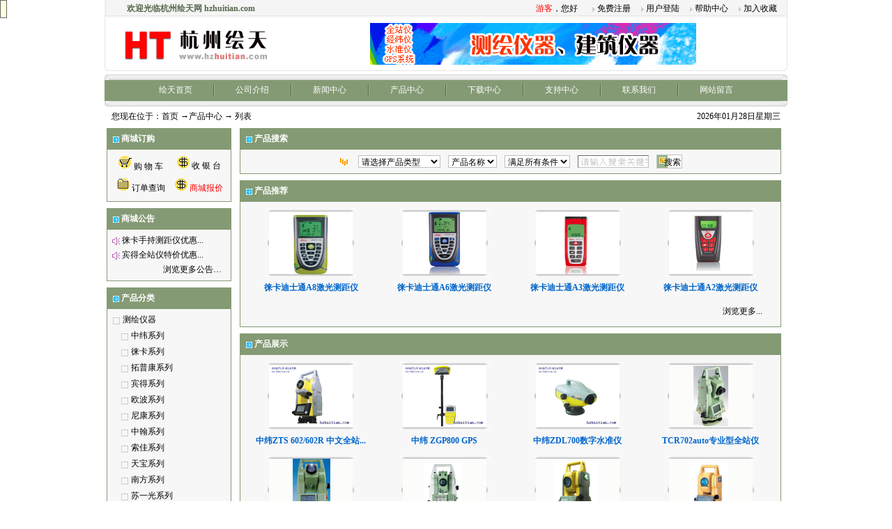

--- FILE ---
content_type: text/html
request_url: http://hzhuitian.com/shop/
body_size: 8978
content:
<!DOCTYPE HTML PUBLIC ""-//W3C//DTD HTML 4.01 Transitional//EN"">
<html>
<head>
<meta http-equiv="Content-Type" content="text/html; charset=gb2312">



<title>「列表」-测绘仪器-GPS-全站仪-经纬仪-水准仪-杭州绘天网</title>

<meta name="keywords" content="杭州绘天,中纬测量仪器,拓普康,广州开思,测绘仪器,测绘软件">

<meta name="description" content="杭州绘天公司：列表，中纬测量仪器浙江总代理、徕卡测距仪浙江总代理、北京三鼎浙江总代理、智博联检测仪器浙江总代理、测绘软件、建筑仪器、量具附件">


<link type=text/css href="/skin/skin_1/style.css" rel=stylesheet>
<script language=javascript src="/style/hscms_functions.js"></script>
<script language=javascript src="/style/mouse_on_title.js"></script>
</head>
<body topmargin=0 leftmargin=0 bgcolor=#E6E6E6>
<center><div style="width:980px; background-color:#FFFFFF">



      <TABLE cellSpacing=0 cellPadding=0 width="100%" border=0>
        <TBODY>
        <TR>
          <TD align=middle colSpan=3 height=30>
            <TABLE cellSpacing=0 cellPadding=0 width="100%" border=0  height=25>
              <TBODY>
              <TR>
                <TD  align=center  width=2 background="/skin/skin_1/web/top_06.gif"> </TD>
                <TD width=7 background="/skin/skin_1/web/top_05.gif"> </TD>
                <TD  align=center width=230  background="/skin/skin_1/web/top_05.gif"><b><font color=#57664D>欢迎光临杭州绘天网 hzhuitian.com</font></b></TD>
                  <TD align=right width=*  background="/skin/skin_1/web/top_05.gif">
                  <TABLE cellSpacing=0 cellPadding=2 border=0>
                    <TBODY>
                    <TR>
                      <TD>
<A href='/user/register.asp'><font color=#FF0000>游客</font>，您好</A>&nbsp;&nbsp;</TD>

                      <TD width=7></TD>
                      <TD><IMG src="/skin/skin_1/web/ico_top.gif" align=absMiddle border=0> <A  href=" /user/login.asp?old_url=back">
<A href='/user/register.asp'>免费注册</A></A></TD>
                      <TD width=7></TD>
                      <TD><IMG src="/skin/skin_1/web/ico_top.gif" align=absMiddle border=0> <A  href=" /user/login.asp?old_url=back">
<A href=' /user/login.asp?old_url=back'>用户登陆</A></A></TD>
                      <TD width=7></TD>
                      <TD><IMG  src="/skin/skin_1/web/ico_top.gif" align=absMiddle border=0> <A style="CURSOR: help" href=" /common/help.asp">帮助中心</A></TD>
                      <TD width=7></TD>
                      <TD><IMG  src="/skin/skin_1/web/ico_top.gif"  align=absMiddle border=0> 
<a class=top href="javascript:;" onclick="javascript:window.external.AddFavorite('http://www.hzhuitian.com/','杭州绘天网')" style="target: " _self?>加入收藏</a></TD>
                      <TD width=7></TD>

</TR></TBODY></TABLE></TD>
                <TD width=2 background="/skin/skin_1/web/top_06.gif"> </TD></TR></TBODY></TABLE>

      <TABLE cellSpacing=0 cellPadding=0 width="100%" border=0>
        <TBODY>
        <TR>
          <TD width=2  background="/skin/skin_1/web/top_08.gif"></TD>
          <TD>
            <TABLE cellSpacing=0 cellPadding=0 width="100%" border=0>
              <TBODY>
              <TR>
                <TD height=5></TD></TR>
              <TR align=middle>
                <TD align=middle width=250>
<A href=" http://www.hzhuitian.com/"  target=_blank><IMG  src="/images/top_logo.gif"  border=0></A>
</TD>
                <TD width=*>
<A href=" http://www.hzhuitian.com/shop/"  target=_blank><IMG  src="/ads/top_banner.gif"  border=0></A>

</TD>
</TR></TBODY></TABLE></TD>
          <TD width=2   background="/skin/skin_1/web/top_10.gif"></TD></TR></TBODY></TABLE>
      <TABLE cellSpacing=0 cellPadding=0 width="100%" border=0>
        <TBODY>
        <TR>
          <TD width=6 height=6><IMG   src="/skin/skin_1/web/top_11.gif" border=0></TD>
          <TD background="/skin/skin_1/web/top_12.gif"><IMG src="/skin/skin_1/web/top_12.gif" border=0></TD>
          <TD width=7><IMG src="/skin/skin_1/web/top_13.gif" border=0></TD></TR>
        <TR>
          <TD height=5></TD></TR></TBODY></TABLE>




<TABLE cellSpacing=0 cellPadding=0 width="100%" border=0>
        <TBODY>
        <TR>
          <TD  >
      <TABLE cellSpacing=0 cellPadding=0 width="100%" border=0 id="table1">
        <TBODY>
        <TR>
          <TD width=6><IMG src="/skin/skin_1/web/top_29.gif"  border=0></TD>
          <TD background="/skin/skin_1/web/top_27.gif"><IMG  src="/skin/skin_1/web/top_27.gif" border=0></TD>
          <TD width=7><IMG src="/skin/skin_1/web/top_30.gif"   border=0></TD></TR></TBODY></TABLE>

			</TD>
          </TR>
        <TR>
          <TD align=middle height="28"  class=td>
            <TABLE cellSpacing=0 cellPadding=0 border=0>
              <TBODY>
              <TR align=middle>
                <TD>
        <TABLE class=tf cellSpacing=0 cellPadding=0 width="90%"   align=center border=0>
                    <TBODY>
                    <TR align=middle height=18>
                      <TD><A class=h_menu  href="/">绘天首页</A></TD>
                      <TD align=middle width=20><IMG src="/skin/skin_1/web/btn_space.gif"></TD>
                      <TD><A class=h_menu  href="/common/help.asp">公司介绍</A></TD>
                      <TD align=middle width=20><IMG src="/skin/skin_1/web/btn_space.gif"></TD>
                      <TD><A class=h_menu  href="/news/">新闻中心</A></TD>
                      <TD align=middle width=20><IMG src="/skin/skin_1/web/btn_space.gif"></TD>
                      <TD><A class=h_menu  href="/shop/">产品中心</A></TD>
                      <TD align=middle width=20><IMG src="/skin/skin_1/web/btn_space.gif"></TD>
                      <TD><A class=h_menu href="/down/">下载中心</A></TD>
                      <TD align=middle width=20><IMG  src="/skin/skin_1/web/btn_space.gif"></TD>
                      <TD><A class=h_menu  href="/article/">支持中心</A></TD>
                      <TD align=middle width=20><IMG  src="/skin/skin_1/web/btn_space.gif"></TD>
                      <TD><A class=h_menu  href="/common/contact.asp">联系我们</A></TD>
                      <TD align=middle width=20><IMG  src="/skin/skin_1/web/btn_space.gif"></TD>
                      <td> <a class=h_menu  href="/common/gbook.asp">网站留言</a></td>
</TR></TBODY></TABLE></TD></TR></TBODY></TABLE>

</TD></TR>          
<TR><TD>

      <TABLE cellSpacing=0 cellPadding=0 width="100%" border=0>
        <TBODY>
        <TR>
          <TD width=6><IMG src="/skin/skin_1/web/top_26.gif"  border=0></TD>
          <TD background="/skin/skin_1/web/top_27.gif"><IMG  src="/skin/skin_1/web/top_27.gif" border=0></TD>
          <TD width=7><IMG src="/skin/skin_1/web/top_28.gif"   border=0></TD></TR>
          </TBODY>
          </TABLE>
          
</TD></TR></TBODY></TABLE>







</TD></TR></TABLE>


<table width="98%" height=30 border="0" cellspacing="0" cellpadding="0">
<tr><td width="*" height=30>您现在位于：<a href="/">首页</a> →<a href='./'>产品中心</a>&nbsp;→&nbsp;<font title='列表'>列表</font></td>
<td width="221"><div align="right">2026年01月28日星期三</div></td>
</tr></table>

</div><div style="width:980px; background-color:#FFFFFF">


<table border=0 width="100%" cellspacing=0 cellpadding=0>
<tr valign=top align=center>
<td width=185 class=bg_left>
<script language=javascript src='../style/con_shop.js'></script>
<table cellspacing=1 cellpadding=4 class=table>
<tr><td class=td>
 <img border=0 src='/skin/skin_1/small/m_shop.gif' align=absmiddle>&nbsp;商城订购
</td></tr>
<tr class=bg_td><td align=center>
<table border=0 width='100%'><tr><td align=center height=30>&nbsp;<IMG src="/skin/skin_1/small/label_shop_bag.gif">&nbsp;<a href='bag.asp'>购 物 车</a></td><td align=center>&nbsp;<IMG src="/skin/skin_1/small/label_shop_pay.gif">&nbsp;<a href='pay.asp'>收 银 台</a></td></tr>
<tr><td align=center height=30>&nbsp;<IMG src="/skin/skin_1/small/label_shop_order.gif">&nbsp;<a href='order.asp'>订单查询</a></td><td align=center height=30>&nbsp;<IMG src="/skin/skin_1/small/label_shop_pay.gif">&nbsp;<a href='price.asp' class=red>商城报价</a></td></tr></table>
</td></tr>
</table>
<table border=0><tr><td height=3></td></tr></table>
<table cellspacing=1 cellpadding=4 class=table>
<tr><td class=td>
 <img border=0 src='/skin/skin_1/small/m_shop.gif' align=absmiddle>&nbsp;商城公告
</td></tr>
<tr class=bg_td><td align=center>
<table border=0 width='100%'><tr><td><img border=0 src='/skin/skin_1/small/h_shop.gif' align=absmiddle>&nbsp;<a href='cast.asp?action=view&id=2' alt='公告标题：徕卡手持测距仪优惠价批发！<br>发布时间：2008-10-15 00:00:00' target=_blank>徕卡手持测距仪优惠...</a></td></tr><tr><td><img border=0 src='/skin/skin_1/small/h_shop.gif' align=absmiddle>&nbsp;<a href='cast.asp?action=view&id=1' alt='公告标题：宾得全站仪特价优惠销售啦！<br>发布时间：2008-10-15 00:00:00' target=_blank>宾得全站仪特价优惠...</a></td></tr><tr align=right><td><a href='cast.asp'>浏览更多公告…</a>&nbsp;&nbsp;</td></tr></table>
</td></tr>
</table>
<table border=0><tr><td height=3></td></tr></table>
<table cellspacing=1 cellpadding=4 class=table>
<tr><td class=td>
 <img border=0 src='/skin/skin_1/small/m_shop.gif' align=absmiddle>&nbsp;产品分类
</td></tr>
<tr class=bg_td><td align=center>

<table border=0 cellspacing=0 cellpadding=3 width='100%'>
<tr><td ><img border=0 src='/skin/skin_1/small/sort_c1.gif' align=absmiddle>&nbsp;<a href='list.asp?c_id=190'>测绘仪器</a></td></tr>
<tr><td >　<img border=0 src='/skin/skin_1/small/sort_s1.gif' align=absmiddle>&nbsp;<a href='list.asp?c_id=190&s_id=163'>中纬系列</a></td></tr>
<tr><td >　<img border=0 src='/skin/skin_1/small/sort_s1.gif' align=absmiddle>&nbsp;<a href='list.asp?c_id=190&s_id=67'>徕卡系列</a></td></tr>
<tr><td >　<img border=0 src='/skin/skin_1/small/sort_s1.gif' align=absmiddle>&nbsp;<a href='list.asp?c_id=190&s_id=73'>拓普康系列</a></td></tr>
<tr><td >　<img border=0 src='/skin/skin_1/small/sort_s1.gif' align=absmiddle>&nbsp;<a href='list.asp?c_id=190&s_id=62'>宾得系列</a></td></tr>
<tr><td >　<img border=0 src='/skin/skin_1/small/sort_s1.gif' align=absmiddle>&nbsp;<a href='list.asp?c_id=190&s_id=71'>欧波系列</a></td></tr>
<tr><td >　<img border=0 src='/skin/skin_1/small/sort_s1.gif' align=absmiddle>&nbsp;<a href='list.asp?c_id=190&s_id=64'>尼康系列</a></td></tr>
<tr><td >　<img border=0 src='/skin/skin_1/small/sort_s1.gif' align=absmiddle>&nbsp;<a href='list.asp?c_id=190&s_id=69'>中翰系列</a></td></tr>
<tr><td >　<img border=0 src='/skin/skin_1/small/sort_s1.gif' align=absmiddle>&nbsp;<a href='list.asp?c_id=190&s_id=159'>索佳系列</a></td></tr>
<tr><td >　<img border=0 src='/skin/skin_1/small/sort_s1.gif' align=absmiddle>&nbsp;<a href='list.asp?c_id=190&s_id=68'>天宝系列</a></td></tr>
<tr><td >　<img border=0 src='/skin/skin_1/small/sort_s1.gif' align=absmiddle>&nbsp;<a href='list.asp?c_id=190&s_id=162'>南方系列</a></td></tr>
<tr><td >　<img border=0 src='/skin/skin_1/small/sort_s1.gif' align=absmiddle>&nbsp;<a href='list.asp?c_id=190&s_id=70'>苏一光系列</a></td></tr>
<tr><td >　<img border=0 src='/skin/skin_1/small/sort_s1.gif' align=absmiddle>&nbsp;<a href='list.asp?c_id=190&s_id=135'>测量型GPS</a></td></tr>
<tr><td >　<img border=0 src='/skin/skin_1/small/sort_s1.gif' align=absmiddle>&nbsp;<a href='list.asp?c_id=190&s_id=160'>GIS型GPS</a></td></tr>
<tr><td >　<img border=0 src='/skin/skin_1/small/sort_s1.gif' align=absmiddle>&nbsp;<a href='list.asp?c_id=190&s_id=161'>其他产品</a></td></tr>
<tr><td >　<img border=0 src='/skin/skin_1/small/sort_s1.gif' align=absmiddle>&nbsp;<a href='list.asp?c_id=190&s_id=74'>器材配件</a></td></tr>
<tr><td ><img border=0 src='/skin/skin_1/small/sort_c1.gif' align=absmiddle>&nbsp;<a href='list.asp?c_id=191'>激光仪器</a></td></tr>
<tr><td >　<img border=0 src='/skin/skin_1/small/sort_s1.gif' align=absmiddle>&nbsp;<a href='list.asp?c_id=191&s_id=122'>激光测距仪</a></td></tr>
<tr><td >　<img border=0 src='/skin/skin_1/small/sort_s1.gif' align=absmiddle>&nbsp;<a href='list.asp?c_id=191&s_id=75'>激光标线仪</a></td></tr>
<tr><td >　<img border=0 src='/skin/skin_1/small/sort_s1.gif' align=absmiddle>&nbsp;<a href='list.asp?c_id=191&s_id=76'>激光扫平仪</a></td></tr>
<tr><td >　<img border=0 src='/skin/skin_1/small/sort_s1.gif' align=absmiddle>&nbsp;<a href='list.asp?c_id=191&s_id=145'>激光指向仪</a></td></tr>
<tr><td >　<img border=0 src='/skin/skin_1/small/sort_s1.gif' align=absmiddle>&nbsp;<a href='list.asp?c_id=191&s_id=146'>激光垂准仪</a></td></tr>
<tr><td >　<img border=0 src='/skin/skin_1/small/sort_s1.gif' align=absmiddle>&nbsp;<a href='list.asp?c_id=191&s_id=147'>其他激光仪器</a></td></tr>
<tr><td ><img border=0 src='/skin/skin_1/small/sort_c1.gif' align=absmiddle>&nbsp;<a href='list.asp?c_id=193'>检测仪器</a></td></tr>
<tr><td >　<img border=0 src='/skin/skin_1/small/sort_s1.gif' align=absmiddle>&nbsp;<a href='list.asp?c_id=193&s_id=136'>硬度计</a></td></tr>
<tr><td >　<img border=0 src='/skin/skin_1/small/sort_s1.gif' align=absmiddle>&nbsp;<a href='list.asp?c_id=193&s_id=138'>测温仪</a></td></tr>
<tr><td >　<img border=0 src='/skin/skin_1/small/sort_s1.gif' align=absmiddle>&nbsp;<a href='list.asp?c_id=193&s_id=157'>测振仪</a></td></tr>
<tr><td >　<img border=0 src='/skin/skin_1/small/sort_s1.gif' align=absmiddle>&nbsp;<a href='list.asp?c_id=193&s_id=137'>涂层测厚仪</a></td></tr>
<tr><td >　<img border=0 src='/skin/skin_1/small/sort_s1.gif' align=absmiddle>&nbsp;<a href='list.asp?c_id=193&s_id=158'>超声波测厚仪</a></td></tr>
<tr><td >　<img border=0 src='/skin/skin_1/small/sort_s1.gif' align=absmiddle>&nbsp;<a href='list.asp?c_id=193&s_id=140'>表面粗糙度仪</a></td></tr>
<tr><td >　<img border=0 src='/skin/skin_1/small/sort_s1.gif' align=absmiddle>&nbsp;<a href='list.asp?c_id=193&s_id=139'>超声波探伤仪</a></td></tr>
<tr><td >　<img border=0 src='/skin/skin_1/small/sort_s1.gif' align=absmiddle>&nbsp;<a href='list.asp?c_id=193&s_id=97'>气体检测仪器</a></td></tr>
<tr><td >　<img border=0 src='/skin/skin_1/small/sort_s1.gif' align=absmiddle>&nbsp;<a href='list.asp?c_id=193&s_id=134'>管线探测仪器</a></td></tr>
<tr><td >　<img border=0 src='/skin/skin_1/small/sort_s1.gif' align=absmiddle>&nbsp;<a href='list.asp?c_id=193&s_id=141'>金属金相分析仪</a></td></tr>
<tr><td ><img border=0 src='/skin/skin_1/small/sort_c1.gif' align=absmiddle>&nbsp;<a href='list.asp?c_id=196'>建筑工程检测仪器</a></td></tr>
<tr><td >　<img border=0 src='/skin/skin_1/small/sort_s1.gif' align=absmiddle>&nbsp;<a href='list.asp?c_id=196&s_id=148'>回弹仪</a></td></tr>
<tr><td >　<img border=0 src='/skin/skin_1/small/sort_s1.gif' align=absmiddle>&nbsp;<a href='list.asp?c_id=196&s_id=149'>钢筋定位仪</a></td></tr>
<tr><td >　<img border=0 src='/skin/skin_1/small/sort_s1.gif' align=absmiddle>&nbsp;<a href='list.asp?c_id=196&s_id=150'>裂缝测宽仪</a></td></tr>
<tr><td >　<img border=0 src='/skin/skin_1/small/sort_s1.gif' align=absmiddle>&nbsp;<a href='list.asp?c_id=196&s_id=151'>墙体探测仪</a></td></tr>
<tr><td >　<img border=0 src='/skin/skin_1/small/sort_s1.gif' align=absmiddle>&nbsp;<a href='list.asp?c_id=196&s_id=152'>楼板测厚仪</a></td></tr>
<tr><td ><img border=0 src='/skin/skin_1/small/sort_c1.gif' align=absmiddle>&nbsp;<a href='list.asp?c_id=192'>量具量仪</a></td></tr>
<tr><td >　<img border=0 src='/skin/skin_1/small/sort_s1.gif' align=absmiddle>&nbsp;<a href='list.asp?c_id=192&s_id=86'>卡尺类</a></td></tr>
<tr><td >　<img border=0 src='/skin/skin_1/small/sort_s1.gif' align=absmiddle>&nbsp;<a href='list.asp?c_id=192&s_id=88'>仪表类</a></td></tr>
<tr><td >　<img border=0 src='/skin/skin_1/small/sort_s1.gif' align=absmiddle>&nbsp;<a href='list.asp?c_id=192&s_id=142'>千分尺类</a></td></tr>
<tr><td >　<img border=0 src='/skin/skin_1/small/sort_s1.gif' align=absmiddle>&nbsp;<a href='list.asp?c_id=192&s_id=91'>铸造类量具</a></td></tr>
<tr><td >　<img border=0 src='/skin/skin_1/small/sort_s1.gif' align=absmiddle>&nbsp;<a href='list.asp?c_id=192&s_id=92'>花岗石量具</a></td></tr>
<tr><td >　<img border=0 src='/skin/skin_1/small/sort_s1.gif' align=absmiddle>&nbsp;<a href='list.asp?c_id=192&s_id=143'>量规量块类</a></td></tr>
<tr><td >　<img border=0 src='/skin/skin_1/small/sort_s1.gif' align=absmiddle>&nbsp;<a href='list.asp?c_id=192&s_id=144'>精密量仪类</a></td></tr>
<tr><td ><img border=0 src='/skin/skin_1/small/sort_c1.gif' align=absmiddle>&nbsp;<a href='list.asp?c_id=194'>其他仪器</a></td></tr>
<tr><td >　<img border=0 src='/skin/skin_1/small/sort_s1.gif' align=absmiddle>&nbsp;<a href='list.asp?c_id=194&s_id=102'>手持式GPS</a></td></tr>
<tr><td >　<img border=0 src='/skin/skin_1/small/sort_s1.gif' align=absmiddle>&nbsp;<a href='list.asp?c_id=194&s_id=101'>测距望远镜</a></td></tr>
<tr><td >　<img border=0 src='/skin/skin_1/small/sort_s1.gif' align=absmiddle>&nbsp;<a href='list.asp?c_id=194&s_id=106'>3D激光扫描仪</a></td></tr>
<tr><td >　<img border=0 src='/skin/skin_1/small/sort_s1.gif' align=absmiddle>&nbsp;<a href='list.asp?c_id=194&s_id=121'>无线电对讲机</a></td></tr>
<tr><td >　<img border=0 src='/skin/skin_1/small/sort_s1.gif' align=absmiddle>&nbsp;<a href='list.asp?c_id=194&s_id=107'>海拔仪&罗盘仪</a></td></tr>
<tr><td >　<img border=0 src='/skin/skin_1/small/sort_s1.gif' align=absmiddle>&nbsp;<a href='list.asp?c_id=194&s_id=109'>信标机&测深仪</a></td></tr>
<tr><td >　<img border=0 src='/skin/skin_1/small/sort_s1.gif' align=absmiddle>&nbsp;<a href='list.asp?c_id=194&s_id=133'>绘图仪&扫描仪</a></td></tr>
<tr><td >　<img border=0 src='/skin/skin_1/small/sort_s1.gif' align=absmiddle>&nbsp;<a href='list.asp?c_id=194&s_id=155'>宾得数码相机</a></td></tr>
<tr><td ><img border=0 src='/skin/skin_1/small/sort_c1.gif' align=absmiddle>&nbsp;<a href='list.asp?c_id=195'>软件产品</a></td></tr>
<tr><td >　<img border=0 src='/skin/skin_1/small/sort_s1.gif' align=absmiddle>&nbsp;<a href='list.asp?c_id=195&s_id=114'>数字成图软件</a></td></tr>
<tr><td >　<img border=0 src='/skin/skin_1/small/sort_s1.gif' align=absmiddle>&nbsp;<a href='list.asp?c_id=195&s_id=113'>隧道断面软件</a></td></tr>
<tr><td >　<img border=0 src='/skin/skin_1/small/sort_s1.gif' align=absmiddle>&nbsp;<a href='list.asp?c_id=195&s_id=117'>房产管理软件</a></td></tr>
<tr><td >　<img border=0 src='/skin/skin_1/small/sort_s1.gif' align=absmiddle>&nbsp;<a href='list.asp?c_id=195&s_id=153'>沉降监测软件</a></td></tr>
<tr><td >　<img border=0 src='/skin/skin_1/small/sort_s1.gif' align=absmiddle>&nbsp;<a href='list.asp?c_id=195&s_id=119'>数据传输软件</a></td></tr>
<tr><td >　<img border=0 src='/skin/skin_1/small/sort_s1.gif' align=absmiddle>&nbsp;<a href='list.asp?c_id=195&s_id=154'>油罐监测软件</a></td></tr>
<tr><td >　<img border=0 src='/skin/skin_1/small/sort_s1.gif' align=absmiddle>&nbsp;<a href='list.asp?c_id=195&s_id=115'>其他软件</a></td></tr>
<tr><td >　<img border=0 src='/skin/skin_1/small/sort_s1.gif' align=absmiddle>&nbsp;<a href='list.asp?c_id=195&s_id=164'>电话录音系统</a></td></tr>
</table>
</td></tr>
</table>
<table border=0><tr><td height=3></td></tr></table>
</td>
<td wdith="*">
<table cellspacing=1 cellpadding=4 class=table>
<tr><td class=td>
 <img border=0 src='/skin/skin_1/small/m_shop.gif' align=absmiddle>&nbsp;产品搜索
</td></tr>
<tr class=bg_td><td align=center>

<table border=0>
<form name=shop_sea_frm action='list.asp' method=get onsubmit="javascript:frm_submitonce(this);">
<input type=hidden name=action value='search'>
<tr>
<td><img border=0 src='/skin/skin_1/small/new.gif' align=absmiddle>&nbsp;</td>
<td width=3></td>
<td>
<select name=c_id size=1>
<option value=''>请选择产品类型</option>
<option class=bg_td value='190'>测绘仪器</option>
<option value='190&s_id=163'>　中纬系列</option>
<option value='190&s_id=67'>　徕卡系列</option>
<option value='190&s_id=73'>　拓普康系列</option>
<option value='190&s_id=62'>　宾得系列</option>
<option value='190&s_id=71'>　欧波系列</option>
<option value='190&s_id=64'>　尼康系列</option>
<option value='190&s_id=69'>　中翰系列</option>
<option value='190&s_id=159'>　索佳系列</option>
<option value='190&s_id=68'>　天宝系列</option>
<option value='190&s_id=162'>　南方系列</option>
<option value='190&s_id=70'>　苏一光系列</option>
<option value='190&s_id=135'>　测量型GPS</option>
<option value='190&s_id=160'>　GIS型GPS</option>
<option value='190&s_id=161'>　其他产品</option>
<option value='190&s_id=74'>　器材配件</option>
<option class=bg_td value='191'>激光仪器</option>
<option value='191&s_id=122'>　激光测距仪</option>
<option value='191&s_id=75'>　激光标线仪</option>
<option value='191&s_id=76'>　激光扫平仪</option>
<option value='191&s_id=145'>　激光指向仪</option>
<option value='191&s_id=146'>　激光垂准仪</option>
<option value='191&s_id=147'>　其他激光仪器</option>
<option class=bg_td value='193'>检测仪器</option>
<option value='193&s_id=136'>　硬度计</option>
<option value='193&s_id=138'>　测温仪</option>
<option value='193&s_id=157'>　测振仪</option>
<option value='193&s_id=137'>　涂层测厚仪</option>
<option value='193&s_id=158'>　超声波测厚仪</option>
<option value='193&s_id=140'>　表面粗糙度仪</option>
<option value='193&s_id=139'>　超声波探伤仪</option>
<option value='193&s_id=97'>　气体检测仪器</option>
<option value='193&s_id=134'>　管线探测仪器</option>
<option value='193&s_id=141'>　金属金相分析仪</option>
<option class=bg_td value='196'>建筑工程检测仪器</option>
<option value='196&s_id=148'>　回弹仪</option>
<option value='196&s_id=149'>　钢筋定位仪</option>
<option value='196&s_id=150'>　裂缝测宽仪</option>
<option value='196&s_id=151'>　墙体探测仪</option>
<option value='196&s_id=152'>　楼板测厚仪</option>
<option class=bg_td value='192'>量具量仪</option>
<option value='192&s_id=86'>　卡尺类</option>
<option value='192&s_id=88'>　仪表类</option>
<option value='192&s_id=142'>　千分尺类</option>
<option value='192&s_id=91'>　铸造类量具</option>
<option value='192&s_id=92'>　花岗石量具</option>
<option value='192&s_id=143'>　量规量块类</option>
<option value='192&s_id=144'>　精密量仪类</option>
<option class=bg_td value='194'>其他仪器</option>
<option value='194&s_id=102'>　手持式GPS</option>
<option value='194&s_id=101'>　测距望远镜</option>
<option value='194&s_id=106'>　3D激光扫描仪</option>
<option value='194&s_id=121'>　无线电对讲机</option>
<option value='194&s_id=107'>　海拔仪&罗盘仪</option>
<option value='194&s_id=109'>　信标机&测深仪</option>
<option value='194&s_id=133'>　绘图仪&扫描仪</option>
<option value='194&s_id=155'>　宾得数码相机</option>
<option class=bg_td value='195'>软件产品</option>
<option value='195&s_id=114'>　数字成图软件</option>
<option value='195&s_id=113'>　隧道断面软件</option>
<option value='195&s_id=117'>　房产管理软件</option>
<option value='195&s_id=153'>　沉降监测软件</option>
<option value='195&s_id=119'>　数据传输软件</option>
<option value='195&s_id=154'>　油罐监测软件</option>
<option value='195&s_id=115'>　其他软件</option>
<option value='195&s_id=164'>　电话录音系统</option>
</select></td>
<td width=3></td>
<td><select name=sea_type sizs=1><option value='name'>产品名称</option><option value='price'>产品价格</option><option value='brand'>产品品牌</option><option value='serial'>产品编号</option></seelct></td>
<td width=3></td>
<td><select name=sea_term sizs=1><option value='all'>满足所有条件</option><option value='only'>满足一个条件</option></seelct></td>
<td width=3></td>
<td><input type=text name=keyword size=13 maxlength=15 title='多个关键字请用 空格 格开' class=bg_search></td>
<td width=3></td>
<td><input type=submit class=btn value='搜索'></td>
</tr></form></table>
</td></tr>
</table>
<table border=0><tr><td height=3></td></tr></table>
<table cellspacing=1 cellpadding=4 class=table>
<tr><td class=td>
 <img border=0 src='/skin/skin_1/small/m_shop.gif' align=absmiddle>&nbsp;产品推荐
</td></tr>
<tr class=bg_td><td align=center>
<table border=0 width='100%'><tr valign=top><td width='25%'><table border=0 width="100%">
<tr>
<td  align=center><table border=0 cellpadding=0 cellspacing=0>
<tr><td colspan=3 width="100%" align=center>
  <table border=0 cellpadding=0 cellspacing=0 width="100%">
  <tr height=4>
  <td width=7><img src="/images/fk/fk_top_left.gif" width=7 height=4 border=0></td>
  <td background="/images/fk/fk_top_bg.gif" width="*"><img src="/images/fk/fk_top_bg.gif" border=0 height=4></td>
  <td width=7 align=right><img src="/images/fk/fk_top_right.gif" border=0 width=7 height=4></td>
  </tr>
  </table>
</td></tr>
<tr><td colspan=3 width="100%" align=center>
  <table border=0 cellpadding=0 cellspacing=0 width="100%">
  <tr>
  <td width=4 height="100%">
    <table border=0 cellpadding=0 cellspacing=0 width="100%" height="100%">
    <tr><td height=4><img src="/images/fk/fk_left_top.gif" border=0 width=4></td></tr>
    <tr><td background="/images/fk/fk_left_bg.gif"></td></tr>
    <tr><td height=4 valign=bottom><img src="/images/fk/fk_left_end.gif" border=0 width=4></td></tr>
    </table>
  </td>
  <td align=center width="*"><a href='view.asp?id=230' ><img border=0 width=120 height=90 src='../upload/shop/s2008101510301586.jpg'></a></td>
  <td width=4 height="100%">
    <table border=0 cellpadding=0 cellspacing=0 width="100%" height="100%">
    <tr><td height=4><img src="/images/fk/fk_right_top.gif" border=0 width=4></td></tr>
    <tr><td background="/images/fk/fk_right_bg.gif"></td></tr>
    <tr><td height=4 valign=bottom><img src="/images/fk/fk_right_end.gif" border=0 width=4></td></tr>
    </table>
  </td>
  </tr>
  </table>
</td></tr>
<tr><td colspan=3 width="100%" align=center>
  <table border=0 cellpadding=0 cellspacing=0 width="100%">
  <tr height=4>
  <td width=7><img src="/images/fk/fk_end_left.gif" width=7 height=4 border=0></td>
  <td background="/images/fk/fk_end_bg.gif" width="*"><img src="/images/fk/fk_end_bg.gif" border=0 height=4></td>
  <td width=7 align=right><img src="/images/fk/fk_end_right.gif" border=0 width=7 height=4></td>
  </tr>
  </table>
</td></tr>
</table></td>
</tr><tr>
<td>
<table border=0 width="100%">
<tr><td  align=center><a href="view.asp?id=230" target=_blank><font class=blue><b>徕卡迪士通A8激光测距仪</b></font></a></td></tr>
</table>
</td>
</tr>
</table></td><td width='25%'><table border=0 width="100%">
<tr>
<td  align=center><table border=0 cellpadding=0 cellspacing=0>
<tr><td colspan=3 width="100%" align=center>
  <table border=0 cellpadding=0 cellspacing=0 width="100%">
  <tr height=4>
  <td width=7><img src="/images/fk/fk_top_left.gif" width=7 height=4 border=0></td>
  <td background="/images/fk/fk_top_bg.gif" width="*"><img src="/images/fk/fk_top_bg.gif" border=0 height=4></td>
  <td width=7 align=right><img src="/images/fk/fk_top_right.gif" border=0 width=7 height=4></td>
  </tr>
  </table>
</td></tr>
<tr><td colspan=3 width="100%" align=center>
  <table border=0 cellpadding=0 cellspacing=0 width="100%">
  <tr>
  <td width=4 height="100%">
    <table border=0 cellpadding=0 cellspacing=0 width="100%" height="100%">
    <tr><td height=4><img src="/images/fk/fk_left_top.gif" border=0 width=4></td></tr>
    <tr><td background="/images/fk/fk_left_bg.gif"></td></tr>
    <tr><td height=4 valign=bottom><img src="/images/fk/fk_left_end.gif" border=0 width=4></td></tr>
    </table>
  </td>
  <td align=center width="*"><a href='view.asp?id=229' ><img border=0 width=120 height=90 src='../upload/shop/s2008101510262548.gif'></a></td>
  <td width=4 height="100%">
    <table border=0 cellpadding=0 cellspacing=0 width="100%" height="100%">
    <tr><td height=4><img src="/images/fk/fk_right_top.gif" border=0 width=4></td></tr>
    <tr><td background="/images/fk/fk_right_bg.gif"></td></tr>
    <tr><td height=4 valign=bottom><img src="/images/fk/fk_right_end.gif" border=0 width=4></td></tr>
    </table>
  </td>
  </tr>
  </table>
</td></tr>
<tr><td colspan=3 width="100%" align=center>
  <table border=0 cellpadding=0 cellspacing=0 width="100%">
  <tr height=4>
  <td width=7><img src="/images/fk/fk_end_left.gif" width=7 height=4 border=0></td>
  <td background="/images/fk/fk_end_bg.gif" width="*"><img src="/images/fk/fk_end_bg.gif" border=0 height=4></td>
  <td width=7 align=right><img src="/images/fk/fk_end_right.gif" border=0 width=7 height=4></td>
  </tr>
  </table>
</td></tr>
</table></td>
</tr><tr>
<td>
<table border=0 width="100%">
<tr><td  align=center><a href="view.asp?id=229" target=_blank><font class=blue><b>徕卡迪士通A6激光测距仪</b></font></a></td></tr>
</table>
</td>
</tr>
</table></td><td width='25%'><table border=0 width="100%">
<tr>
<td  align=center><table border=0 cellpadding=0 cellspacing=0>
<tr><td colspan=3 width="100%" align=center>
  <table border=0 cellpadding=0 cellspacing=0 width="100%">
  <tr height=4>
  <td width=7><img src="/images/fk/fk_top_left.gif" width=7 height=4 border=0></td>
  <td background="/images/fk/fk_top_bg.gif" width="*"><img src="/images/fk/fk_top_bg.gif" border=0 height=4></td>
  <td width=7 align=right><img src="/images/fk/fk_top_right.gif" border=0 width=7 height=4></td>
  </tr>
  </table>
</td></tr>
<tr><td colspan=3 width="100%" align=center>
  <table border=0 cellpadding=0 cellspacing=0 width="100%">
  <tr>
  <td width=4 height="100%">
    <table border=0 cellpadding=0 cellspacing=0 width="100%" height="100%">
    <tr><td height=4><img src="/images/fk/fk_left_top.gif" border=0 width=4></td></tr>
    <tr><td background="/images/fk/fk_left_bg.gif"></td></tr>
    <tr><td height=4 valign=bottom><img src="/images/fk/fk_left_end.gif" border=0 width=4></td></tr>
    </table>
  </td>
  <td align=center width="*"><a href='view.asp?id=228' ><img border=0 width=120 height=90 src='../upload/shop/s2008101510215255.jpg'></a></td>
  <td width=4 height="100%">
    <table border=0 cellpadding=0 cellspacing=0 width="100%" height="100%">
    <tr><td height=4><img src="/images/fk/fk_right_top.gif" border=0 width=4></td></tr>
    <tr><td background="/images/fk/fk_right_bg.gif"></td></tr>
    <tr><td height=4 valign=bottom><img src="/images/fk/fk_right_end.gif" border=0 width=4></td></tr>
    </table>
  </td>
  </tr>
  </table>
</td></tr>
<tr><td colspan=3 width="100%" align=center>
  <table border=0 cellpadding=0 cellspacing=0 width="100%">
  <tr height=4>
  <td width=7><img src="/images/fk/fk_end_left.gif" width=7 height=4 border=0></td>
  <td background="/images/fk/fk_end_bg.gif" width="*"><img src="/images/fk/fk_end_bg.gif" border=0 height=4></td>
  <td width=7 align=right><img src="/images/fk/fk_end_right.gif" border=0 width=7 height=4></td>
  </tr>
  </table>
</td></tr>
</table></td>
</tr><tr>
<td>
<table border=0 width="100%">
<tr><td  align=center><a href="view.asp?id=228" target=_blank><font class=blue><b>徕卡迪士通A3激光测距仪</b></font></a></td></tr>
</table>
</td>
</tr>
</table></td><td width='25%'><table border=0 width="100%">
<tr>
<td  align=center><table border=0 cellpadding=0 cellspacing=0>
<tr><td colspan=3 width="100%" align=center>
  <table border=0 cellpadding=0 cellspacing=0 width="100%">
  <tr height=4>
  <td width=7><img src="/images/fk/fk_top_left.gif" width=7 height=4 border=0></td>
  <td background="/images/fk/fk_top_bg.gif" width="*"><img src="/images/fk/fk_top_bg.gif" border=0 height=4></td>
  <td width=7 align=right><img src="/images/fk/fk_top_right.gif" border=0 width=7 height=4></td>
  </tr>
  </table>
</td></tr>
<tr><td colspan=3 width="100%" align=center>
  <table border=0 cellpadding=0 cellspacing=0 width="100%">
  <tr>
  <td width=4 height="100%">
    <table border=0 cellpadding=0 cellspacing=0 width="100%" height="100%">
    <tr><td height=4><img src="/images/fk/fk_left_top.gif" border=0 width=4></td></tr>
    <tr><td background="/images/fk/fk_left_bg.gif"></td></tr>
    <tr><td height=4 valign=bottom><img src="/images/fk/fk_left_end.gif" border=0 width=4></td></tr>
    </table>
  </td>
  <td align=center width="*"><a href='view.asp?id=227' ><img border=0 width=120 height=90 src='../upload/shop/s2008101510163290.jpg'></a></td>
  <td width=4 height="100%">
    <table border=0 cellpadding=0 cellspacing=0 width="100%" height="100%">
    <tr><td height=4><img src="/images/fk/fk_right_top.gif" border=0 width=4></td></tr>
    <tr><td background="/images/fk/fk_right_bg.gif"></td></tr>
    <tr><td height=4 valign=bottom><img src="/images/fk/fk_right_end.gif" border=0 width=4></td></tr>
    </table>
  </td>
  </tr>
  </table>
</td></tr>
<tr><td colspan=3 width="100%" align=center>
  <table border=0 cellpadding=0 cellspacing=0 width="100%">
  <tr height=4>
  <td width=7><img src="/images/fk/fk_end_left.gif" width=7 height=4 border=0></td>
  <td background="/images/fk/fk_end_bg.gif" width="*"><img src="/images/fk/fk_end_bg.gif" border=0 height=4></td>
  <td width=7 align=right><img src="/images/fk/fk_end_right.gif" border=0 width=7 height=4></td>
  </tr>
  </table>
</td></tr>
</table></td>
</tr><tr>
<td>
<table border=0 width="100%">
<tr><td  align=center><a href="view.asp?id=227" target=_blank><font class=blue><b>徕卡迪士通A2激光测距仪</b></font></a></td></tr>
</table>
</td>
</tr>
</table></td><table border=0 width='95%'><tr><td align=right height=30><a href='list.asp?action=more&c_id=0&s_id=0&taxis=buy'>浏览更多<font class=red2></font>...</a></td></tr></table>
</td></tr>
</table>
<table border=0><tr><td height=3></td></tr></table>
<table cellspacing=1 cellpadding=4 class=table>
<tr><td class=td>
 <img border=0 src='/skin/skin_1/small/m_shop.gif' align=absmiddle>&nbsp;产品展示
</td></tr>
<tr class=bg_td><td align=center>
<table border=0 width='100%'><tr valign=top><td width='25%'><table border=0 width="100%">
<tr>
<td  align=center><table border=0 cellpadding=0 cellspacing=0>
<tr><td colspan=3 width="100%" align=center>
  <table border=0 cellpadding=0 cellspacing=0 width="100%">
  <tr height=4>
  <td width=7><img src="/images/fk/fk_top_left.gif" width=7 height=4 border=0></td>
  <td background="/images/fk/fk_top_bg.gif" width="*"><img src="/images/fk/fk_top_bg.gif" border=0 height=4></td>
  <td width=7 align=right><img src="/images/fk/fk_top_right.gif" border=0 width=7 height=4></td>
  </tr>
  </table>
</td></tr>
<tr><td colspan=3 width="100%" align=center>
  <table border=0 cellpadding=0 cellspacing=0 width="100%">
  <tr>
  <td width=4 height="100%">
    <table border=0 cellpadding=0 cellspacing=0 width="100%" height="100%">
    <tr><td height=4><img src="/images/fk/fk_left_top.gif" border=0 width=4></td></tr>
    <tr><td background="/images/fk/fk_left_bg.gif"></td></tr>
    <tr><td height=4 valign=bottom><img src="/images/fk/fk_left_end.gif" border=0 width=4></td></tr>
    </table>
  </td>
  <td align=center width="*"><a href='view.asp?id=220' ><img border=0 width=120 height=90 src='../upload/shop/cp2007042310321820.jpg'></a></td>
  <td width=4 height="100%">
    <table border=0 cellpadding=0 cellspacing=0 width="100%" height="100%">
    <tr><td height=4><img src="/images/fk/fk_right_top.gif" border=0 width=4></td></tr>
    <tr><td background="/images/fk/fk_right_bg.gif"></td></tr>
    <tr><td height=4 valign=bottom><img src="/images/fk/fk_right_end.gif" border=0 width=4></td></tr>
    </table>
  </td>
  </tr>
  </table>
</td></tr>
<tr><td colspan=3 width="100%" align=center>
  <table border=0 cellpadding=0 cellspacing=0 width="100%">
  <tr height=4>
  <td width=7><img src="/images/fk/fk_end_left.gif" width=7 height=4 border=0></td>
  <td background="/images/fk/fk_end_bg.gif" width="*"><img src="/images/fk/fk_end_bg.gif" border=0 height=4></td>
  <td width=7 align=right><img src="/images/fk/fk_end_right.gif" border=0 width=7 height=4></td>
  </tr>
  </table>
</td></tr>
</table></td>
</tr><tr>
<td>
<table border=0 width="100%">
<tr><td  align=center><a href="view.asp?id=220" target=_blank><font class=blue><b>中纬ZTS 602/602R 中文全站...</b></font></a></td></tr>
</table>
</td>
</tr>
</table></td><td width='25%'><table border=0 width="100%">
<tr>
<td  align=center><table border=0 cellpadding=0 cellspacing=0>
<tr><td colspan=3 width="100%" align=center>
  <table border=0 cellpadding=0 cellspacing=0 width="100%">
  <tr height=4>
  <td width=7><img src="/images/fk/fk_top_left.gif" width=7 height=4 border=0></td>
  <td background="/images/fk/fk_top_bg.gif" width="*"><img src="/images/fk/fk_top_bg.gif" border=0 height=4></td>
  <td width=7 align=right><img src="/images/fk/fk_top_right.gif" border=0 width=7 height=4></td>
  </tr>
  </table>
</td></tr>
<tr><td colspan=3 width="100%" align=center>
  <table border=0 cellpadding=0 cellspacing=0 width="100%">
  <tr>
  <td width=4 height="100%">
    <table border=0 cellpadding=0 cellspacing=0 width="100%" height="100%">
    <tr><td height=4><img src="/images/fk/fk_left_top.gif" border=0 width=4></td></tr>
    <tr><td background="/images/fk/fk_left_bg.gif"></td></tr>
    <tr><td height=4 valign=bottom><img src="/images/fk/fk_left_end.gif" border=0 width=4></td></tr>
    </table>
  </td>
  <td align=center width="*"><a href='view.asp?id=222' ><img border=0 width=120 height=90 src='../upload/shop/s2007042310405469.jpg'></a></td>
  <td width=4 height="100%">
    <table border=0 cellpadding=0 cellspacing=0 width="100%" height="100%">
    <tr><td height=4><img src="/images/fk/fk_right_top.gif" border=0 width=4></td></tr>
    <tr><td background="/images/fk/fk_right_bg.gif"></td></tr>
    <tr><td height=4 valign=bottom><img src="/images/fk/fk_right_end.gif" border=0 width=4></td></tr>
    </table>
  </td>
  </tr>
  </table>
</td></tr>
<tr><td colspan=3 width="100%" align=center>
  <table border=0 cellpadding=0 cellspacing=0 width="100%">
  <tr height=4>
  <td width=7><img src="/images/fk/fk_end_left.gif" width=7 height=4 border=0></td>
  <td background="/images/fk/fk_end_bg.gif" width="*"><img src="/images/fk/fk_end_bg.gif" border=0 height=4></td>
  <td width=7 align=right><img src="/images/fk/fk_end_right.gif" border=0 width=7 height=4></td>
  </tr>
  </table>
</td></tr>
</table></td>
</tr><tr>
<td>
<table border=0 width="100%">
<tr><td  align=center><a href="view.asp?id=222" target=_blank><font class=blue><b>中纬 ZGP800 GPS</b></font></a></td></tr>
</table>
</td>
</tr>
</table></td><td width='25%'><table border=0 width="100%">
<tr>
<td  align=center><table border=0 cellpadding=0 cellspacing=0>
<tr><td colspan=3 width="100%" align=center>
  <table border=0 cellpadding=0 cellspacing=0 width="100%">
  <tr height=4>
  <td width=7><img src="/images/fk/fk_top_left.gif" width=7 height=4 border=0></td>
  <td background="/images/fk/fk_top_bg.gif" width="*"><img src="/images/fk/fk_top_bg.gif" border=0 height=4></td>
  <td width=7 align=right><img src="/images/fk/fk_top_right.gif" border=0 width=7 height=4></td>
  </tr>
  </table>
</td></tr>
<tr><td colspan=3 width="100%" align=center>
  <table border=0 cellpadding=0 cellspacing=0 width="100%">
  <tr>
  <td width=4 height="100%">
    <table border=0 cellpadding=0 cellspacing=0 width="100%" height="100%">
    <tr><td height=4><img src="/images/fk/fk_left_top.gif" border=0 width=4></td></tr>
    <tr><td background="/images/fk/fk_left_bg.gif"></td></tr>
    <tr><td height=4 valign=bottom><img src="/images/fk/fk_left_end.gif" border=0 width=4></td></tr>
    </table>
  </td>
  <td align=center width="*"><a href='view.asp?id=221' ><img border=0 width=120 height=90 src='../upload/shop/ZDL700x.jpg'></a></td>
  <td width=4 height="100%">
    <table border=0 cellpadding=0 cellspacing=0 width="100%" height="100%">
    <tr><td height=4><img src="/images/fk/fk_right_top.gif" border=0 width=4></td></tr>
    <tr><td background="/images/fk/fk_right_bg.gif"></td></tr>
    <tr><td height=4 valign=bottom><img src="/images/fk/fk_right_end.gif" border=0 width=4></td></tr>
    </table>
  </td>
  </tr>
  </table>
</td></tr>
<tr><td colspan=3 width="100%" align=center>
  <table border=0 cellpadding=0 cellspacing=0 width="100%">
  <tr height=4>
  <td width=7><img src="/images/fk/fk_end_left.gif" width=7 height=4 border=0></td>
  <td background="/images/fk/fk_end_bg.gif" width="*"><img src="/images/fk/fk_end_bg.gif" border=0 height=4></td>
  <td width=7 align=right><img src="/images/fk/fk_end_right.gif" border=0 width=7 height=4></td>
  </tr>
  </table>
</td></tr>
</table></td>
</tr><tr>
<td>
<table border=0 width="100%">
<tr><td  align=center><a href="view.asp?id=221" target=_blank><font class=blue><b>中纬ZDL700数字水准仪</b></font></a></td></tr>
</table>
</td>
</tr>
</table></td><td width='25%'><table border=0 width="100%">
<tr>
<td  align=center><table border=0 cellpadding=0 cellspacing=0>
<tr><td colspan=3 width="100%" align=center>
  <table border=0 cellpadding=0 cellspacing=0 width="100%">
  <tr height=4>
  <td width=7><img src="/images/fk/fk_top_left.gif" width=7 height=4 border=0></td>
  <td background="/images/fk/fk_top_bg.gif" width="*"><img src="/images/fk/fk_top_bg.gif" border=0 height=4></td>
  <td width=7 align=right><img src="/images/fk/fk_top_right.gif" border=0 width=7 height=4></td>
  </tr>
  </table>
</td></tr>
<tr><td colspan=3 width="100%" align=center>
  <table border=0 cellpadding=0 cellspacing=0 width="100%">
  <tr>
  <td width=4 height="100%">
    <table border=0 cellpadding=0 cellspacing=0 width="100%" height="100%">
    <tr><td height=4><img src="/images/fk/fk_left_top.gif" border=0 width=4></td></tr>
    <tr><td background="/images/fk/fk_left_bg.gif"></td></tr>
    <tr><td height=4 valign=bottom><img src="/images/fk/fk_left_end.gif" border=0 width=4></td></tr>
    </table>
  </td>
  <td align=center width="*"><a href='view.asp?id=215' ><img border=0 width=120 height=90 src='../upload/shop/b2006070407161221.gif'></a></td>
  <td width=4 height="100%">
    <table border=0 cellpadding=0 cellspacing=0 width="100%" height="100%">
    <tr><td height=4><img src="/images/fk/fk_right_top.gif" border=0 width=4></td></tr>
    <tr><td background="/images/fk/fk_right_bg.gif"></td></tr>
    <tr><td height=4 valign=bottom><img src="/images/fk/fk_right_end.gif" border=0 width=4></td></tr>
    </table>
  </td>
  </tr>
  </table>
</td></tr>
<tr><td colspan=3 width="100%" align=center>
  <table border=0 cellpadding=0 cellspacing=0 width="100%">
  <tr height=4>
  <td width=7><img src="/images/fk/fk_end_left.gif" width=7 height=4 border=0></td>
  <td background="/images/fk/fk_end_bg.gif" width="*"><img src="/images/fk/fk_end_bg.gif" border=0 height=4></td>
  <td width=7 align=right><img src="/images/fk/fk_end_right.gif" border=0 width=7 height=4></td>
  </tr>
  </table>
</td></tr>
</table></td>
</tr><tr>
<td>
<table border=0 width="100%">
<tr><td  align=center><a href="view.asp?id=215" target=_blank><font class=blue><b>TCR702auto专业型全站仪</b></font></a></td></tr>
</table>
</td>
</tr>
</table></td><tr valign=top><td width='25%'><table border=0 width="100%">
<tr>
<td  align=center><table border=0 cellpadding=0 cellspacing=0>
<tr><td colspan=3 width="100%" align=center>
  <table border=0 cellpadding=0 cellspacing=0 width="100%">
  <tr height=4>
  <td width=7><img src="/images/fk/fk_top_left.gif" width=7 height=4 border=0></td>
  <td background="/images/fk/fk_top_bg.gif" width="*"><img src="/images/fk/fk_top_bg.gif" border=0 height=4></td>
  <td width=7 align=right><img src="/images/fk/fk_top_right.gif" border=0 width=7 height=4></td>
  </tr>
  </table>
</td></tr>
<tr><td colspan=3 width="100%" align=center>
  <table border=0 cellpadding=0 cellspacing=0 width="100%">
  <tr>
  <td width=4 height="100%">
    <table border=0 cellpadding=0 cellspacing=0 width="100%" height="100%">
    <tr><td height=4><img src="/images/fk/fk_left_top.gif" border=0 width=4></td></tr>
    <tr><td background="/images/fk/fk_left_bg.gif"></td></tr>
    <tr><td height=4 valign=bottom><img src="/images/fk/fk_left_end.gif" border=0 width=4></td></tr>
    </table>
  </td>
  <td align=center width="*"><a href='view.asp?id=23' ><img border=0 width=120 height=90 src='../upload/shop/s2006042721523548.gif'></a></td>
  <td width=4 height="100%">
    <table border=0 cellpadding=0 cellspacing=0 width="100%" height="100%">
    <tr><td height=4><img src="/images/fk/fk_right_top.gif" border=0 width=4></td></tr>
    <tr><td background="/images/fk/fk_right_bg.gif"></td></tr>
    <tr><td height=4 valign=bottom><img src="/images/fk/fk_right_end.gif" border=0 width=4></td></tr>
    </table>
  </td>
  </tr>
  </table>
</td></tr>
<tr><td colspan=3 width="100%" align=center>
  <table border=0 cellpadding=0 cellspacing=0 width="100%">
  <tr height=4>
  <td width=7><img src="/images/fk/fk_end_left.gif" width=7 height=4 border=0></td>
  <td background="/images/fk/fk_end_bg.gif" width="*"><img src="/images/fk/fk_end_bg.gif" border=0 height=4></td>
  <td width=7 align=right><img src="/images/fk/fk_end_right.gif" border=0 width=7 height=4></td>
  </tr>
  </table>
</td></tr>
</table></td>
</tr><tr>
<td>
<table border=0 width="100%">
<tr><td  align=center><a href="view.asp?id=23" target=_blank><font class=blue><b>TPS800系列--卓越全站仪</b></font></a></td></tr>
</table>
</td>
</tr>
</table></td><td width='25%'><table border=0 width="100%">
<tr>
<td  align=center><table border=0 cellpadding=0 cellspacing=0>
<tr><td colspan=3 width="100%" align=center>
  <table border=0 cellpadding=0 cellspacing=0 width="100%">
  <tr height=4>
  <td width=7><img src="/images/fk/fk_top_left.gif" width=7 height=4 border=0></td>
  <td background="/images/fk/fk_top_bg.gif" width="*"><img src="/images/fk/fk_top_bg.gif" border=0 height=4></td>
  <td width=7 align=right><img src="/images/fk/fk_top_right.gif" border=0 width=7 height=4></td>
  </tr>
  </table>
</td></tr>
<tr><td colspan=3 width="100%" align=center>
  <table border=0 cellpadding=0 cellspacing=0 width="100%">
  <tr>
  <td width=4 height="100%">
    <table border=0 cellpadding=0 cellspacing=0 width="100%" height="100%">
    <tr><td height=4><img src="/images/fk/fk_left_top.gif" border=0 width=4></td></tr>
    <tr><td background="/images/fk/fk_left_bg.gif"></td></tr>
    <tr><td height=4 valign=bottom><img src="/images/fk/fk_left_end.gif" border=0 width=4></td></tr>
    </table>
  </td>
  <td align=center width="*"><a href='view.asp?id=21' ><img border=0 width=120 height=90 src='../upload/shop/s2006042721241251.gif'></a></td>
  <td width=4 height="100%">
    <table border=0 cellpadding=0 cellspacing=0 width="100%" height="100%">
    <tr><td height=4><img src="/images/fk/fk_right_top.gif" border=0 width=4></td></tr>
    <tr><td background="/images/fk/fk_right_bg.gif"></td></tr>
    <tr><td height=4 valign=bottom><img src="/images/fk/fk_right_end.gif" border=0 width=4></td></tr>
    </table>
  </td>
  </tr>
  </table>
</td></tr>
<tr><td colspan=3 width="100%" align=center>
  <table border=0 cellpadding=0 cellspacing=0 width="100%">
  <tr height=4>
  <td width=7><img src="/images/fk/fk_end_left.gif" width=7 height=4 border=0></td>
  <td background="/images/fk/fk_end_bg.gif" width="*"><img src="/images/fk/fk_end_bg.gif" border=0 height=4></td>
  <td width=7 align=right><img src="/images/fk/fk_end_right.gif" border=0 width=7 height=4></td>
  </tr>
  </table>
</td></tr>
</table></td>
</tr><tr>
<td>
<table border=0 width="100%">
<tr><td  align=center><a href="view.asp?id=21" target=_blank><font class=blue><b>TPS1200系列高性能全站仪</b></font></a></td></tr>
</table>
</td>
</tr>
</table></td><td width='25%'><table border=0 width="100%">
<tr>
<td  align=center><table border=0 cellpadding=0 cellspacing=0>
<tr><td colspan=3 width="100%" align=center>
  <table border=0 cellpadding=0 cellspacing=0 width="100%">
  <tr height=4>
  <td width=7><img src="/images/fk/fk_top_left.gif" width=7 height=4 border=0></td>
  <td background="/images/fk/fk_top_bg.gif" width="*"><img src="/images/fk/fk_top_bg.gif" border=0 height=4></td>
  <td width=7 align=right><img src="/images/fk/fk_top_right.gif" border=0 width=7 height=4></td>
  </tr>
  </table>
</td></tr>
<tr><td colspan=3 width="100%" align=center>
  <table border=0 cellpadding=0 cellspacing=0 width="100%">
  <tr>
  <td width=4 height="100%">
    <table border=0 cellpadding=0 cellspacing=0 width="100%" height="100%">
    <tr><td height=4><img src="/images/fk/fk_left_top.gif" border=0 width=4></td></tr>
    <tr><td background="/images/fk/fk_left_bg.gif"></td></tr>
    <tr><td height=4 valign=bottom><img src="/images/fk/fk_left_end.gif" border=0 width=4></td></tr>
    </table>
  </td>
  <td align=center width="*"><a href='view.asp?id=78' ><img border=0 width=120 height=90 src='../upload/shop/s2006061709113956.gif'></a></td>
  <td width=4 height="100%">
    <table border=0 cellpadding=0 cellspacing=0 width="100%" height="100%">
    <tr><td height=4><img src="/images/fk/fk_right_top.gif" border=0 width=4></td></tr>
    <tr><td background="/images/fk/fk_right_bg.gif"></td></tr>
    <tr><td height=4 valign=bottom><img src="/images/fk/fk_right_end.gif" border=0 width=4></td></tr>
    </table>
  </td>
  </tr>
  </table>
</td></tr>
<tr><td colspan=3 width="100%" align=center>
  <table border=0 cellpadding=0 cellspacing=0 width="100%">
  <tr height=4>
  <td width=7><img src="/images/fk/fk_end_left.gif" width=7 height=4 border=0></td>
  <td background="/images/fk/fk_end_bg.gif" width="*"><img src="/images/fk/fk_end_bg.gif" border=0 height=4></td>
  <td width=7 align=right><img src="/images/fk/fk_end_right.gif" border=0 width=7 height=4></td>
  </tr>
  </table>
</td></tr>
</table></td>
</tr><tr>
<td>
<table border=0 width="100%">
<tr><td  align=center><a href="view.asp?id=78" target=_blank><font class=blue><b>拓普康GTS-102N全中文数字键全站...</b></font></a></td></tr>
</table>
</td>
</tr>
</table></td><td width='25%'><table border=0 width="100%">
<tr>
<td  align=center><table border=0 cellpadding=0 cellspacing=0>
<tr><td colspan=3 width="100%" align=center>
  <table border=0 cellpadding=0 cellspacing=0 width="100%">
  <tr height=4>
  <td width=7><img src="/images/fk/fk_top_left.gif" width=7 height=4 border=0></td>
  <td background="/images/fk/fk_top_bg.gif" width="*"><img src="/images/fk/fk_top_bg.gif" border=0 height=4></td>
  <td width=7 align=right><img src="/images/fk/fk_top_right.gif" border=0 width=7 height=4></td>
  </tr>
  </table>
</td></tr>
<tr><td colspan=3 width="100%" align=center>
  <table border=0 cellpadding=0 cellspacing=0 width="100%">
  <tr>
  <td width=4 height="100%">
    <table border=0 cellpadding=0 cellspacing=0 width="100%" height="100%">
    <tr><td height=4><img src="/images/fk/fk_left_top.gif" border=0 width=4></td></tr>
    <tr><td background="/images/fk/fk_left_bg.gif"></td></tr>
    <tr><td height=4 valign=bottom><img src="/images/fk/fk_left_end.gif" border=0 width=4></td></tr>
    </table>
  </td>
  <td align=center width="*"><a href='view.asp?id=79' ><img border=0 width=120 height=90 src='../upload/shop/s2006061709204150.gif'></a></td>
  <td width=4 height="100%">
    <table border=0 cellpadding=0 cellspacing=0 width="100%" height="100%">
    <tr><td height=4><img src="/images/fk/fk_right_top.gif" border=0 width=4></td></tr>
    <tr><td background="/images/fk/fk_right_bg.gif"></td></tr>
    <tr><td height=4 valign=bottom><img src="/images/fk/fk_right_end.gif" border=0 width=4></td></tr>
    </table>
  </td>
  </tr>
  </table>
</td></tr>
<tr><td colspan=3 width="100%" align=center>
  <table border=0 cellpadding=0 cellspacing=0 width="100%">
  <tr height=4>
  <td width=7><img src="/images/fk/fk_end_left.gif" width=7 height=4 border=0></td>
  <td background="/images/fk/fk_end_bg.gif" width="*"><img src="/images/fk/fk_end_bg.gif" border=0 height=4></td>
  <td width=7 align=right><img src="/images/fk/fk_end_right.gif" border=0 width=7 height=4></td>
  </tr>
  </table>
</td></tr>
</table></td>
</tr><tr>
<td>
<table border=0 width="100%">
<tr><td  align=center><a href="view.asp?id=79" target=_blank><font class=blue><b>拓普康GTS-330N系列全站仪</b></font></a></td></tr>
</table>
</td>
</tr>
</table></td><tr valign=top><td width='25%'><table border=0 width="100%">
<tr>
<td  align=center><table border=0 cellpadding=0 cellspacing=0>
<tr><td colspan=3 width="100%" align=center>
  <table border=0 cellpadding=0 cellspacing=0 width="100%">
  <tr height=4>
  <td width=7><img src="/images/fk/fk_top_left.gif" width=7 height=4 border=0></td>
  <td background="/images/fk/fk_top_bg.gif" width="*"><img src="/images/fk/fk_top_bg.gif" border=0 height=4></td>
  <td width=7 align=right><img src="/images/fk/fk_top_right.gif" border=0 width=7 height=4></td>
  </tr>
  </table>
</td></tr>
<tr><td colspan=3 width="100%" align=center>
  <table border=0 cellpadding=0 cellspacing=0 width="100%">
  <tr>
  <td width=4 height="100%">
    <table border=0 cellpadding=0 cellspacing=0 width="100%" height="100%">
    <tr><td height=4><img src="/images/fk/fk_left_top.gif" border=0 width=4></td></tr>
    <tr><td background="/images/fk/fk_left_bg.gif"></td></tr>
    <tr><td height=4 valign=bottom><img src="/images/fk/fk_left_end.gif" border=0 width=4></td></tr>
    </table>
  </td>
  <td align=center width="*"><a href='view.asp?id=5' ><img border=0 width=120 height=90 src='../upload/shop/s2006042713410279.gif'></a></td>
  <td width=4 height="100%">
    <table border=0 cellpadding=0 cellspacing=0 width="100%" height="100%">
    <tr><td height=4><img src="/images/fk/fk_right_top.gif" border=0 width=4></td></tr>
    <tr><td background="/images/fk/fk_right_bg.gif"></td></tr>
    <tr><td height=4 valign=bottom><img src="/images/fk/fk_right_end.gif" border=0 width=4></td></tr>
    </table>
  </td>
  </tr>
  </table>
</td></tr>
<tr><td colspan=3 width="100%" align=center>
  <table border=0 cellpadding=0 cellspacing=0 width="100%">
  <tr height=4>
  <td width=7><img src="/images/fk/fk_end_left.gif" width=7 height=4 border=0></td>
  <td background="/images/fk/fk_end_bg.gif" width="*"><img src="/images/fk/fk_end_bg.gif" border=0 height=4></td>
  <td width=7 align=right><img src="/images/fk/fk_end_right.gif" border=0 width=7 height=4></td>
  </tr>
  </table>
</td></tr>
</table></td>
</tr><tr>
<td>
<table border=0 width="100%">
<tr><td  align=center><a href="view.asp?id=5" target=_blank><font class=blue><b>宾得R-322NXm系列中文全站仪</b></font></a></td></tr>
</table>
</td>
</tr>
</table></td><td width='25%'><table border=0 width="100%">
<tr>
<td  align=center><table border=0 cellpadding=0 cellspacing=0>
<tr><td colspan=3 width="100%" align=center>
  <table border=0 cellpadding=0 cellspacing=0 width="100%">
  <tr height=4>
  <td width=7><img src="/images/fk/fk_top_left.gif" width=7 height=4 border=0></td>
  <td background="/images/fk/fk_top_bg.gif" width="*"><img src="/images/fk/fk_top_bg.gif" border=0 height=4></td>
  <td width=7 align=right><img src="/images/fk/fk_top_right.gif" border=0 width=7 height=4></td>
  </tr>
  </table>
</td></tr>
<tr><td colspan=3 width="100%" align=center>
  <table border=0 cellpadding=0 cellspacing=0 width="100%">
  <tr>
  <td width=4 height="100%">
    <table border=0 cellpadding=0 cellspacing=0 width="100%" height="100%">
    <tr><td height=4><img src="/images/fk/fk_left_top.gif" border=0 width=4></td></tr>
    <tr><td background="/images/fk/fk_left_bg.gif"></td></tr>
    <tr><td height=4 valign=bottom><img src="/images/fk/fk_left_end.gif" border=0 width=4></td></tr>
    </table>
  </td>
  <td align=center width="*"><a href='view.asp?id=71' ><img border=0 width=120 height=90 src='../upload/shop/s2006060117412581.gif'></a></td>
  <td width=4 height="100%">
    <table border=0 cellpadding=0 cellspacing=0 width="100%" height="100%">
    <tr><td height=4><img src="/images/fk/fk_right_top.gif" border=0 width=4></td></tr>
    <tr><td background="/images/fk/fk_right_bg.gif"></td></tr>
    <tr><td height=4 valign=bottom><img src="/images/fk/fk_right_end.gif" border=0 width=4></td></tr>
    </table>
  </td>
  </tr>
  </table>
</td></tr>
<tr><td colspan=3 width="100%" align=center>
  <table border=0 cellpadding=0 cellspacing=0 width="100%">
  <tr height=4>
  <td width=7><img src="/images/fk/fk_end_left.gif" width=7 height=4 border=0></td>
  <td background="/images/fk/fk_end_bg.gif" width="*"><img src="/images/fk/fk_end_bg.gif" border=0 height=4></td>
  <td width=7 align=right><img src="/images/fk/fk_end_right.gif" border=0 width=7 height=4></td>
  </tr>
  </table>
</td></tr>
</table></td>
</tr><tr>
<td>
<table border=0 width="100%">
<tr><td  align=center><a href="view.asp?id=71" target=_blank><font class=blue><b>DJGW-1A/2A钢筋位置测定仪</b></font></a></td></tr>
</table>
</td>
</tr>
</table></td><td width='25%'><table border=0 width="100%">
<tr>
<td  align=center><table border=0 cellpadding=0 cellspacing=0>
<tr><td colspan=3 width="100%" align=center>
  <table border=0 cellpadding=0 cellspacing=0 width="100%">
  <tr height=4>
  <td width=7><img src="/images/fk/fk_top_left.gif" width=7 height=4 border=0></td>
  <td background="/images/fk/fk_top_bg.gif" width="*"><img src="/images/fk/fk_top_bg.gif" border=0 height=4></td>
  <td width=7 align=right><img src="/images/fk/fk_top_right.gif" border=0 width=7 height=4></td>
  </tr>
  </table>
</td></tr>
<tr><td colspan=3 width="100%" align=center>
  <table border=0 cellpadding=0 cellspacing=0 width="100%">
  <tr>
  <td width=4 height="100%">
    <table border=0 cellpadding=0 cellspacing=0 width="100%" height="100%">
    <tr><td height=4><img src="/images/fk/fk_left_top.gif" border=0 width=4></td></tr>
    <tr><td background="/images/fk/fk_left_bg.gif"></td></tr>
    <tr><td height=4 valign=bottom><img src="/images/fk/fk_left_end.gif" border=0 width=4></td></tr>
    </table>
  </td>
  <td align=center width="*"><a href='view.asp?id=67' ><img border=0 width=120 height=90 src='../upload/shop/s2006052419493563.gif'></a></td>
  <td width=4 height="100%">
    <table border=0 cellpadding=0 cellspacing=0 width="100%" height="100%">
    <tr><td height=4><img src="/images/fk/fk_right_top.gif" border=0 width=4></td></tr>
    <tr><td background="/images/fk/fk_right_bg.gif"></td></tr>
    <tr><td height=4 valign=bottom><img src="/images/fk/fk_right_end.gif" border=0 width=4></td></tr>
    </table>
  </td>
  </tr>
  </table>
</td></tr>
<tr><td colspan=3 width="100%" align=center>
  <table border=0 cellpadding=0 cellspacing=0 width="100%">
  <tr height=4>
  <td width=7><img src="/images/fk/fk_end_left.gif" width=7 height=4 border=0></td>
  <td background="/images/fk/fk_end_bg.gif" width="*"><img src="/images/fk/fk_end_bg.gif" border=0 height=4></td>
  <td width=7 align=right><img src="/images/fk/fk_end_right.gif" border=0 width=7 height=4></td>
  </tr>
  </table>
</td></tr>
</table></td>
</tr><tr>
<td>
<table border=0 width="100%">
<tr><td  align=center><a href="view.asp?id=67" target=_blank><font class=blue><b>DJLC-A楼板测厚仪</b></font></a></td></tr>
</table>
</td>
</tr>
</table></td><td width='25%'><table border=0 width="100%">
<tr>
<td  align=center><table border=0 cellpadding=0 cellspacing=0>
<tr><td colspan=3 width="100%" align=center>
  <table border=0 cellpadding=0 cellspacing=0 width="100%">
  <tr height=4>
  <td width=7><img src="/images/fk/fk_top_left.gif" width=7 height=4 border=0></td>
  <td background="/images/fk/fk_top_bg.gif" width="*"><img src="/images/fk/fk_top_bg.gif" border=0 height=4></td>
  <td width=7 align=right><img src="/images/fk/fk_top_right.gif" border=0 width=7 height=4></td>
  </tr>
  </table>
</td></tr>
<tr><td colspan=3 width="100%" align=center>
  <table border=0 cellpadding=0 cellspacing=0 width="100%">
  <tr>
  <td width=4 height="100%">
    <table border=0 cellpadding=0 cellspacing=0 width="100%" height="100%">
    <tr><td height=4><img src="/images/fk/fk_left_top.gif" border=0 width=4></td></tr>
    <tr><td background="/images/fk/fk_left_bg.gif"></td></tr>
    <tr><td height=4 valign=bottom><img src="/images/fk/fk_left_end.gif" border=0 width=4></td></tr>
    </table>
  </td>
  <td align=center width="*"><a href='view.asp?id=17' ><img border=0 width=120 height=90 src='../upload/shop/s2006042618545036.gif'></a></td>
  <td width=4 height="100%">
    <table border=0 cellpadding=0 cellspacing=0 width="100%" height="100%">
    <tr><td height=4><img src="/images/fk/fk_right_top.gif" border=0 width=4></td></tr>
    <tr><td background="/images/fk/fk_right_bg.gif"></td></tr>
    <tr><td height=4 valign=bottom><img src="/images/fk/fk_right_end.gif" border=0 width=4></td></tr>
    </table>
  </td>
  </tr>
  </table>
</td></tr>
<tr><td colspan=3 width="100%" align=center>
  <table border=0 cellpadding=0 cellspacing=0 width="100%">
  <tr height=4>
  <td width=7><img src="/images/fk/fk_end_left.gif" width=7 height=4 border=0></td>
  <td background="/images/fk/fk_end_bg.gif" width="*"><img src="/images/fk/fk_end_bg.gif" border=0 height=4></td>
  <td width=7 align=right><img src="/images/fk/fk_end_right.gif" border=0 width=7 height=4></td>
  </tr>
  </table>
</td></tr>
</table></td>
</tr><tr>
<td>
<table border=0 width="100%">
<tr><td  align=center><a href="view.asp?id=17" target=_blank><font class=blue><b>A5手持式激光测距仪</b></font></a></td></tr>
</table>
</td>
</tr>
</table></td><tr valign=top><td width='25%'><table border=0 width="100%">
<tr>
<td  align=center><table border=0 cellpadding=0 cellspacing=0>
<tr><td colspan=3 width="100%" align=center>
  <table border=0 cellpadding=0 cellspacing=0 width="100%">
  <tr height=4>
  <td width=7><img src="/images/fk/fk_top_left.gif" width=7 height=4 border=0></td>
  <td background="/images/fk/fk_top_bg.gif" width="*"><img src="/images/fk/fk_top_bg.gif" border=0 height=4></td>
  <td width=7 align=right><img src="/images/fk/fk_top_right.gif" border=0 width=7 height=4></td>
  </tr>
  </table>
</td></tr>
<tr><td colspan=3 width="100%" align=center>
  <table border=0 cellpadding=0 cellspacing=0 width="100%">
  <tr>
  <td width=4 height="100%">
    <table border=0 cellpadding=0 cellspacing=0 width="100%" height="100%">
    <tr><td height=4><img src="/images/fk/fk_left_top.gif" border=0 width=4></td></tr>
    <tr><td background="/images/fk/fk_left_bg.gif"></td></tr>
    <tr><td height=4 valign=bottom><img src="/images/fk/fk_left_end.gif" border=0 width=4></td></tr>
    </table>
  </td>
  <td align=center width="*"><a href='view.asp?id=19' ><img border=0 width=120 height=90 src='../upload/shop/s2006042622554954.gif'></a></td>
  <td width=4 height="100%">
    <table border=0 cellpadding=0 cellspacing=0 width="100%" height="100%">
    <tr><td height=4><img src="/images/fk/fk_right_top.gif" border=0 width=4></td></tr>
    <tr><td background="/images/fk/fk_right_bg.gif"></td></tr>
    <tr><td height=4 valign=bottom><img src="/images/fk/fk_right_end.gif" border=0 width=4></td></tr>
    </table>
  </td>
  </tr>
  </table>
</td></tr>
<tr><td colspan=3 width="100%" align=center>
  <table border=0 cellpadding=0 cellspacing=0 width="100%">
  <tr height=4>
  <td width=7><img src="/images/fk/fk_end_left.gif" width=7 height=4 border=0></td>
  <td background="/images/fk/fk_end_bg.gif" width="*"><img src="/images/fk/fk_end_bg.gif" border=0 height=4></td>
  <td width=7 align=right><img src="/images/fk/fk_end_right.gif" border=0 width=7 height=4></td>
  </tr>
  </table>
</td></tr>
</table></td>
</tr><tr>
<td>
<table border=0 width="100%">
<tr><td  align=center><a href="view.asp?id=19" target=_blank><font class=blue><b>LS603激光自动安平标线仪</b></font></a></td></tr>
</table>
</td>
</tr>
</table></td><td width='25%'><table border=0 width="100%">
<tr>
<td  align=center><table border=0 cellpadding=0 cellspacing=0>
<tr><td colspan=3 width="100%" align=center>
  <table border=0 cellpadding=0 cellspacing=0 width="100%">
  <tr height=4>
  <td width=7><img src="/images/fk/fk_top_left.gif" width=7 height=4 border=0></td>
  <td background="/images/fk/fk_top_bg.gif" width="*"><img src="/images/fk/fk_top_bg.gif" border=0 height=4></td>
  <td width=7 align=right><img src="/images/fk/fk_top_right.gif" border=0 width=7 height=4></td>
  </tr>
  </table>
</td></tr>
<tr><td colspan=3 width="100%" align=center>
  <table border=0 cellpadding=0 cellspacing=0 width="100%">
  <tr>
  <td width=4 height="100%">
    <table border=0 cellpadding=0 cellspacing=0 width="100%" height="100%">
    <tr><td height=4><img src="/images/fk/fk_left_top.gif" border=0 width=4></td></tr>
    <tr><td background="/images/fk/fk_left_bg.gif"></td></tr>
    <tr><td height=4 valign=bottom><img src="/images/fk/fk_left_end.gif" border=0 width=4></td></tr>
    </table>
  </td>
  <td align=center width="*"><a href='view.asp?id=1' ><img border=0 width=120 height=90 src='../upload/shop/s2006040717353313.gif'></a></td>
  <td width=4 height="100%">
    <table border=0 cellpadding=0 cellspacing=0 width="100%" height="100%">
    <tr><td height=4><img src="/images/fk/fk_right_top.gif" border=0 width=4></td></tr>
    <tr><td background="/images/fk/fk_right_bg.gif"></td></tr>
    <tr><td height=4 valign=bottom><img src="/images/fk/fk_right_end.gif" border=0 width=4></td></tr>
    </table>
  </td>
  </tr>
  </table>
</td></tr>
<tr><td colspan=3 width="100%" align=center>
  <table border=0 cellpadding=0 cellspacing=0 width="100%">
  <tr height=4>
  <td width=7><img src="/images/fk/fk_end_left.gif" width=7 height=4 border=0></td>
  <td background="/images/fk/fk_end_bg.gif" width="*"><img src="/images/fk/fk_end_bg.gif" border=0 height=4></td>
  <td width=7 align=right><img src="/images/fk/fk_end_right.gif" border=0 width=7 height=4></td>
  </tr>
  </table>
</td></tr>
</table></td>
</tr><tr>
<td>
<table border=0 width="100%">
<tr><td  align=center><a href="view.asp?id=1" target=_blank><font class=blue><b>尼康DTM-352C全站仪</b></font></a></td></tr>
</table>
</td>
</tr>
</table></td><td width='25%'><table border=0 width="100%">
<tr>
<td  align=center><table border=0 cellpadding=0 cellspacing=0>
<tr><td colspan=3 width="100%" align=center>
  <table border=0 cellpadding=0 cellspacing=0 width="100%">
  <tr height=4>
  <td width=7><img src="/images/fk/fk_top_left.gif" width=7 height=4 border=0></td>
  <td background="/images/fk/fk_top_bg.gif" width="*"><img src="/images/fk/fk_top_bg.gif" border=0 height=4></td>
  <td width=7 align=right><img src="/images/fk/fk_top_right.gif" border=0 width=7 height=4></td>
  </tr>
  </table>
</td></tr>
<tr><td colspan=3 width="100%" align=center>
  <table border=0 cellpadding=0 cellspacing=0 width="100%">
  <tr>
  <td width=4 height="100%">
    <table border=0 cellpadding=0 cellspacing=0 width="100%" height="100%">
    <tr><td height=4><img src="/images/fk/fk_left_top.gif" border=0 width=4></td></tr>
    <tr><td background="/images/fk/fk_left_bg.gif"></td></tr>
    <tr><td height=4 valign=bottom><img src="/images/fk/fk_left_end.gif" border=0 width=4></td></tr>
    </table>
  </td>
  <td align=center width="*"><a href='view.asp?id=214' ><img border=0 width=120 height=90 src='../upload/shop/b2006070407063268.gif'></a></td>
  <td width=4 height="100%">
    <table border=0 cellpadding=0 cellspacing=0 width="100%" height="100%">
    <tr><td height=4><img src="/images/fk/fk_right_top.gif" border=0 width=4></td></tr>
    <tr><td background="/images/fk/fk_right_bg.gif"></td></tr>
    <tr><td height=4 valign=bottom><img src="/images/fk/fk_right_end.gif" border=0 width=4></td></tr>
    </table>
  </td>
  </tr>
  </table>
</td></tr>
<tr><td colspan=3 width="100%" align=center>
  <table border=0 cellpadding=0 cellspacing=0 width="100%">
  <tr height=4>
  <td width=7><img src="/images/fk/fk_end_left.gif" width=7 height=4 border=0></td>
  <td background="/images/fk/fk_end_bg.gif" width="*"><img src="/images/fk/fk_end_bg.gif" border=0 height=4></td>
  <td width=7 align=right><img src="/images/fk/fk_end_right.gif" border=0 width=7 height=4></td>
  </tr>
  </table>
</td></tr>
</table></td>
</tr><tr>
<td>
<table border=0 width="100%">
<tr><td  align=center><a href="view.asp?id=214" target=_blank><font class=blue><b>TPS400系列--工程型全站仪</b></font></a></td></tr>
</table>
</td>
</tr>
</table></td><td width='25%'><table border=0 width="100%">
<tr>
<td  align=center><table border=0 cellpadding=0 cellspacing=0>
<tr><td colspan=3 width="100%" align=center>
  <table border=0 cellpadding=0 cellspacing=0 width="100%">
  <tr height=4>
  <td width=7><img src="/images/fk/fk_top_left.gif" width=7 height=4 border=0></td>
  <td background="/images/fk/fk_top_bg.gif" width="*"><img src="/images/fk/fk_top_bg.gif" border=0 height=4></td>
  <td width=7 align=right><img src="/images/fk/fk_top_right.gif" border=0 width=7 height=4></td>
  </tr>
  </table>
</td></tr>
<tr><td colspan=3 width="100%" align=center>
  <table border=0 cellpadding=0 cellspacing=0 width="100%">
  <tr>
  <td width=4 height="100%">
    <table border=0 cellpadding=0 cellspacing=0 width="100%" height="100%">
    <tr><td height=4><img src="/images/fk/fk_left_top.gif" border=0 width=4></td></tr>
    <tr><td background="/images/fk/fk_left_bg.gif"></td></tr>
    <tr><td height=4 valign=bottom><img src="/images/fk/fk_left_end.gif" border=0 width=4></td></tr>
    </table>
  </td>
  <td align=center width="*"><a href='view.asp?id=25' ><img border=0 width=120 height=90 src='../upload/shop/s2006042722153322.gif'></a></td>
  <td width=4 height="100%">
    <table border=0 cellpadding=0 cellspacing=0 width="100%" height="100%">
    <tr><td height=4><img src="/images/fk/fk_right_top.gif" border=0 width=4></td></tr>
    <tr><td background="/images/fk/fk_right_bg.gif"></td></tr>
    <tr><td height=4 valign=bottom><img src="/images/fk/fk_right_end.gif" border=0 width=4></td></tr>
    </table>
  </td>
  </tr>
  </table>
</td></tr>
<tr><td colspan=3 width="100%" align=center>
  <table border=0 cellpadding=0 cellspacing=0 width="100%">
  <tr height=4>
  <td width=7><img src="/images/fk/fk_end_left.gif" width=7 height=4 border=0></td>
  <td background="/images/fk/fk_end_bg.gif" width="*"><img src="/images/fk/fk_end_bg.gif" border=0 height=4></td>
  <td width=7 align=right><img src="/images/fk/fk_end_right.gif" border=0 width=7 height=4></td>
  </tr>
  </table>
</td></tr>
</table></td>
</tr><tr>
<td>
<table border=0 width="100%">
<tr><td  align=center><a href="view.asp?id=25" target=_blank><font class=blue><b>RTS632数字键全站仪</b></font></a></td></tr>
</table>
</td>
</tr>
</table></td><tr valign=top><td width='25%'><table border=0 width="100%">
<tr>
<td  align=center><table border=0 cellpadding=0 cellspacing=0>
<tr><td colspan=3 width="100%" align=center>
  <table border=0 cellpadding=0 cellspacing=0 width="100%">
  <tr height=4>
  <td width=7><img src="/images/fk/fk_top_left.gif" width=7 height=4 border=0></td>
  <td background="/images/fk/fk_top_bg.gif" width="*"><img src="/images/fk/fk_top_bg.gif" border=0 height=4></td>
  <td width=7 align=right><img src="/images/fk/fk_top_right.gif" border=0 width=7 height=4></td>
  </tr>
  </table>
</td></tr>
<tr><td colspan=3 width="100%" align=center>
  <table border=0 cellpadding=0 cellspacing=0 width="100%">
  <tr>
  <td width=4 height="100%">
    <table border=0 cellpadding=0 cellspacing=0 width="100%" height="100%">
    <tr><td height=4><img src="/images/fk/fk_left_top.gif" border=0 width=4></td></tr>
    <tr><td background="/images/fk/fk_left_bg.gif"></td></tr>
    <tr><td height=4 valign=bottom><img src="/images/fk/fk_left_end.gif" border=0 width=4></td></tr>
    </table>
  </td>
  <td align=center width="*"><a href='view.asp?id=80' ><img border=0 width=120 height=90 src='../upload/shop/s2006061709354995.gif'></a></td>
  <td width=4 height="100%">
    <table border=0 cellpadding=0 cellspacing=0 width="100%" height="100%">
    <tr><td height=4><img src="/images/fk/fk_right_top.gif" border=0 width=4></td></tr>
    <tr><td background="/images/fk/fk_right_bg.gif"></td></tr>
    <tr><td height=4 valign=bottom><img src="/images/fk/fk_right_end.gif" border=0 width=4></td></tr>
    </table>
  </td>
  </tr>
  </table>
</td></tr>
<tr><td colspan=3 width="100%" align=center>
  <table border=0 cellpadding=0 cellspacing=0 width="100%">
  <tr height=4>
  <td width=7><img src="/images/fk/fk_end_left.gif" width=7 height=4 border=0></td>
  <td background="/images/fk/fk_end_bg.gif" width="*"><img src="/images/fk/fk_end_bg.gif" border=0 height=4></td>
  <td width=7 align=right><img src="/images/fk/fk_end_right.gif" border=0 width=7 height=4></td>
  </tr>
  </table>
</td></tr>
</table></td>
</tr><tr>
<td>
<table border=0 width="100%">
<tr><td  align=center><a href="view.asp?id=80" target=_blank><font class=blue><b>拓普康GPT-3000N/LN免棱镜全...</b></font></a></td></tr>
</table>
</td>
</tr>
</table></td><td width='25%'><table border=0 width="100%">
<tr>
<td  align=center><table border=0 cellpadding=0 cellspacing=0>
<tr><td colspan=3 width="100%" align=center>
  <table border=0 cellpadding=0 cellspacing=0 width="100%">
  <tr height=4>
  <td width=7><img src="/images/fk/fk_top_left.gif" width=7 height=4 border=0></td>
  <td background="/images/fk/fk_top_bg.gif" width="*"><img src="/images/fk/fk_top_bg.gif" border=0 height=4></td>
  <td width=7 align=right><img src="/images/fk/fk_top_right.gif" border=0 width=7 height=4></td>
  </tr>
  </table>
</td></tr>
<tr><td colspan=3 width="100%" align=center>
  <table border=0 cellpadding=0 cellspacing=0 width="100%">
  <tr>
  <td width=4 height="100%">
    <table border=0 cellpadding=0 cellspacing=0 width="100%" height="100%">
    <tr><td height=4><img src="/images/fk/fk_left_top.gif" border=0 width=4></td></tr>
    <tr><td background="/images/fk/fk_left_bg.gif"></td></tr>
    <tr><td height=4 valign=bottom><img src="/images/fk/fk_left_end.gif" border=0 width=4></td></tr>
    </table>
  </td>
  <td align=center width="*"><a href='view.asp?id=24' ><img border=0 width=120 height=90 src='../upload/shop/s2006042722073335.gif'></a></td>
  <td width=4 height="100%">
    <table border=0 cellpadding=0 cellspacing=0 width="100%" height="100%">
    <tr><td height=4><img src="/images/fk/fk_right_top.gif" border=0 width=4></td></tr>
    <tr><td background="/images/fk/fk_right_bg.gif"></td></tr>
    <tr><td height=4 valign=bottom><img src="/images/fk/fk_right_end.gif" border=0 width=4></td></tr>
    </table>
  </td>
  </tr>
  </table>
</td></tr>
<tr><td colspan=3 width="100%" align=center>
  <table border=0 cellpadding=0 cellspacing=0 width="100%">
  <tr height=4>
  <td width=7><img src="/images/fk/fk_end_left.gif" width=7 height=4 border=0></td>
  <td background="/images/fk/fk_end_bg.gif" width="*"><img src="/images/fk/fk_end_bg.gif" border=0 height=4></td>
  <td width=7 align=right><img src="/images/fk/fk_end_right.gif" border=0 width=7 height=4></td>
  </tr>
  </table>
</td></tr>
</table></td>
</tr><tr>
<td>
<table border=0 width="100%">
<tr><td  align=center><a href="view.asp?id=24" target=_blank><font class=blue><b>RTS238工程型全站仪</b></font></a></td></tr>
</table>
</td>
</tr>
</table></td><td width='25%'><table border=0 width="100%">
<tr>
<td  align=center><table border=0 cellpadding=0 cellspacing=0>
<tr><td colspan=3 width="100%" align=center>
  <table border=0 cellpadding=0 cellspacing=0 width="100%">
  <tr height=4>
  <td width=7><img src="/images/fk/fk_top_left.gif" width=7 height=4 border=0></td>
  <td background="/images/fk/fk_top_bg.gif" width="*"><img src="/images/fk/fk_top_bg.gif" border=0 height=4></td>
  <td width=7 align=right><img src="/images/fk/fk_top_right.gif" border=0 width=7 height=4></td>
  </tr>
  </table>
</td></tr>
<tr><td colspan=3 width="100%" align=center>
  <table border=0 cellpadding=0 cellspacing=0 width="100%">
  <tr>
  <td width=4 height="100%">
    <table border=0 cellpadding=0 cellspacing=0 width="100%" height="100%">
    <tr><td height=4><img src="/images/fk/fk_left_top.gif" border=0 width=4></td></tr>
    <tr><td background="/images/fk/fk_left_bg.gif"></td></tr>
    <tr><td height=4 valign=bottom><img src="/images/fk/fk_left_end.gif" border=0 width=4></td></tr>
    </table>
  </td>
  <td align=center width="*"><a href='view.asp?id=60' ><img border=0 width=120 height=90 src='../upload/shop/s2006050109181755.gif'></a></td>
  <td width=4 height="100%">
    <table border=0 cellpadding=0 cellspacing=0 width="100%" height="100%">
    <tr><td height=4><img src="/images/fk/fk_right_top.gif" border=0 width=4></td></tr>
    <tr><td background="/images/fk/fk_right_bg.gif"></td></tr>
    <tr><td height=4 valign=bottom><img src="/images/fk/fk_right_end.gif" border=0 width=4></td></tr>
    </table>
  </td>
  </tr>
  </table>
</td></tr>
<tr><td colspan=3 width="100%" align=center>
  <table border=0 cellpadding=0 cellspacing=0 width="100%">
  <tr height=4>
  <td width=7><img src="/images/fk/fk_end_left.gif" width=7 height=4 border=0></td>
  <td background="/images/fk/fk_end_bg.gif" width="*"><img src="/images/fk/fk_end_bg.gif" border=0 height=4></td>
  <td width=7 align=right><img src="/images/fk/fk_end_right.gif" border=0 width=7 height=4></td>
  </tr>
  </table>
</td></tr>
</table></td>
</tr><tr>
<td>
<table border=0 width="100%">
<tr><td  align=center><a href="view.asp?id=60" target=_blank><font class=blue><b>FDT2GC中文电子经纬仪</b></font></a></td></tr>
</table>
</td>
</tr>
</table></td><td width='25%'><table border=0 width="100%">
<tr>
<td  align=center><table border=0 cellpadding=0 cellspacing=0>
<tr><td colspan=3 width="100%" align=center>
  <table border=0 cellpadding=0 cellspacing=0 width="100%">
  <tr height=4>
  <td width=7><img src="/images/fk/fk_top_left.gif" width=7 height=4 border=0></td>
  <td background="/images/fk/fk_top_bg.gif" width="*"><img src="/images/fk/fk_top_bg.gif" border=0 height=4></td>
  <td width=7 align=right><img src="/images/fk/fk_top_right.gif" border=0 width=7 height=4></td>
  </tr>
  </table>
</td></tr>
<tr><td colspan=3 width="100%" align=center>
  <table border=0 cellpadding=0 cellspacing=0 width="100%">
  <tr>
  <td width=4 height="100%">
    <table border=0 cellpadding=0 cellspacing=0 width="100%" height="100%">
    <tr><td height=4><img src="/images/fk/fk_left_top.gif" border=0 width=4></td></tr>
    <tr><td background="/images/fk/fk_left_bg.gif"></td></tr>
    <tr><td height=4 valign=bottom><img src="/images/fk/fk_left_end.gif" border=0 width=4></td></tr>
    </table>
  </td>
  <td align=center width="*"><a href='view.asp?id=238' ><img border=0 width=120 height=90 src='../upload/shop/s2008101615331791.jpg'></a></td>
  <td width=4 height="100%">
    <table border=0 cellpadding=0 cellspacing=0 width="100%" height="100%">
    <tr><td height=4><img src="/images/fk/fk_right_top.gif" border=0 width=4></td></tr>
    <tr><td background="/images/fk/fk_right_bg.gif"></td></tr>
    <tr><td height=4 valign=bottom><img src="/images/fk/fk_right_end.gif" border=0 width=4></td></tr>
    </table>
  </td>
  </tr>
  </table>
</td></tr>
<tr><td colspan=3 width="100%" align=center>
  <table border=0 cellpadding=0 cellspacing=0 width="100%">
  <tr height=4>
  <td width=7><img src="/images/fk/fk_end_left.gif" width=7 height=4 border=0></td>
  <td background="/images/fk/fk_end_bg.gif" width="*"><img src="/images/fk/fk_end_bg.gif" border=0 height=4></td>
  <td width=7 align=right><img src="/images/fk/fk_end_right.gif" border=0 width=7 height=4></td>
  </tr>
  </table>
</td></tr>
</table></td>
</tr><tr>
<td>
<table border=0 width="100%">
<tr><td  align=center><a href="view.asp?id=238" target=_blank><font class=blue><b>中纬ZGP800动态GPS</b></font></a></td></tr>
</table>
</td>
</tr>
</table></td><tr valign=top><td width='25%'><table border=0 width="100%">
<tr>
<td  align=center><table border=0 cellpadding=0 cellspacing=0>
<tr><td colspan=3 width="100%" align=center>
  <table border=0 cellpadding=0 cellspacing=0 width="100%">
  <tr height=4>
  <td width=7><img src="/images/fk/fk_top_left.gif" width=7 height=4 border=0></td>
  <td background="/images/fk/fk_top_bg.gif" width="*"><img src="/images/fk/fk_top_bg.gif" border=0 height=4></td>
  <td width=7 align=right><img src="/images/fk/fk_top_right.gif" border=0 width=7 height=4></td>
  </tr>
  </table>
</td></tr>
<tr><td colspan=3 width="100%" align=center>
  <table border=0 cellpadding=0 cellspacing=0 width="100%">
  <tr>
  <td width=4 height="100%">
    <table border=0 cellpadding=0 cellspacing=0 width="100%" height="100%">
    <tr><td height=4><img src="/images/fk/fk_left_top.gif" border=0 width=4></td></tr>
    <tr><td background="/images/fk/fk_left_bg.gif"></td></tr>
    <tr><td height=4 valign=bottom><img src="/images/fk/fk_left_end.gif" border=0 width=4></td></tr>
    </table>
  </td>
  <td align=center width="*"><a href='view.asp?id=237' ><img border=0 width=120 height=90 src='../upload/shop/s2008101615145280.gif'></a></td>
  <td width=4 height="100%">
    <table border=0 cellpadding=0 cellspacing=0 width="100%" height="100%">
    <tr><td height=4><img src="/images/fk/fk_right_top.gif" border=0 width=4></td></tr>
    <tr><td background="/images/fk/fk_right_bg.gif"></td></tr>
    <tr><td height=4 valign=bottom><img src="/images/fk/fk_right_end.gif" border=0 width=4></td></tr>
    </table>
  </td>
  </tr>
  </table>
</td></tr>
<tr><td colspan=3 width="100%" align=center>
  <table border=0 cellpadding=0 cellspacing=0 width="100%">
  <tr height=4>
  <td width=7><img src="/images/fk/fk_end_left.gif" width=7 height=4 border=0></td>
  <td background="/images/fk/fk_end_bg.gif" width="*"><img src="/images/fk/fk_end_bg.gif" border=0 height=4></td>
  <td width=7 align=right><img src="/images/fk/fk_end_right.gif" border=0 width=7 height=4></td>
  </tr>
  </table>
</td></tr>
</table></td>
</tr><tr>
<td>
<table border=0 width="100%">
<tr><td  align=center><a href="view.asp?id=237" target=_blank><font class=blue><b>LS613自动安平3十字激光标线仪</b></font></a></td></tr>
</table>
</td>
</tr>
</table></td><td width='25%'><table border=0 width="100%">
<tr>
<td  align=center><table border=0 cellpadding=0 cellspacing=0>
<tr><td colspan=3 width="100%" align=center>
  <table border=0 cellpadding=0 cellspacing=0 width="100%">
  <tr height=4>
  <td width=7><img src="/images/fk/fk_top_left.gif" width=7 height=4 border=0></td>
  <td background="/images/fk/fk_top_bg.gif" width="*"><img src="/images/fk/fk_top_bg.gif" border=0 height=4></td>
  <td width=7 align=right><img src="/images/fk/fk_top_right.gif" border=0 width=7 height=4></td>
  </tr>
  </table>
</td></tr>
<tr><td colspan=3 width="100%" align=center>
  <table border=0 cellpadding=0 cellspacing=0 width="100%">
  <tr>
  <td width=4 height="100%">
    <table border=0 cellpadding=0 cellspacing=0 width="100%" height="100%">
    <tr><td height=4><img src="/images/fk/fk_left_top.gif" border=0 width=4></td></tr>
    <tr><td background="/images/fk/fk_left_bg.gif"></td></tr>
    <tr><td height=4 valign=bottom><img src="/images/fk/fk_left_end.gif" border=0 width=4></td></tr>
    </table>
  </td>
  <td align=center width="*"><a href='view.asp?id=236' ><img border=0 width=120 height=90 src='../upload/shop/s2008101615105732.gif'></a></td>
  <td width=4 height="100%">
    <table border=0 cellpadding=0 cellspacing=0 width="100%" height="100%">
    <tr><td height=4><img src="/images/fk/fk_right_top.gif" border=0 width=4></td></tr>
    <tr><td background="/images/fk/fk_right_bg.gif"></td></tr>
    <tr><td height=4 valign=bottom><img src="/images/fk/fk_right_end.gif" border=0 width=4></td></tr>
    </table>
  </td>
  </tr>
  </table>
</td></tr>
<tr><td colspan=3 width="100%" align=center>
  <table border=0 cellpadding=0 cellspacing=0 width="100%">
  <tr height=4>
  <td width=7><img src="/images/fk/fk_end_left.gif" width=7 height=4 border=0></td>
  <td background="/images/fk/fk_end_bg.gif" width="*"><img src="/images/fk/fk_end_bg.gif" border=0 height=4></td>
  <td width=7 align=right><img src="/images/fk/fk_end_right.gif" border=0 width=7 height=4></td>
  </tr>
  </table>
</td></tr>
</table></td>
</tr><tr>
<td>
<table border=0 width="100%">
<tr><td  align=center><a href="view.asp?id=236" target=_blank><font class=blue><b>LS604JR自动安平2十字&铅垂激光...</b></font></a></td></tr>
</table>
</td>
</tr>
</table></td><td width='25%'><table border=0 width="100%">
<tr>
<td  align=center><table border=0 cellpadding=0 cellspacing=0>
<tr><td colspan=3 width="100%" align=center>
  <table border=0 cellpadding=0 cellspacing=0 width="100%">
  <tr height=4>
  <td width=7><img src="/images/fk/fk_top_left.gif" width=7 height=4 border=0></td>
  <td background="/images/fk/fk_top_bg.gif" width="*"><img src="/images/fk/fk_top_bg.gif" border=0 height=4></td>
  <td width=7 align=right><img src="/images/fk/fk_top_right.gif" border=0 width=7 height=4></td>
  </tr>
  </table>
</td></tr>
<tr><td colspan=3 width="100%" align=center>
  <table border=0 cellpadding=0 cellspacing=0 width="100%">
  <tr>
  <td width=4 height="100%">
    <table border=0 cellpadding=0 cellspacing=0 width="100%" height="100%">
    <tr><td height=4><img src="/images/fk/fk_left_top.gif" border=0 width=4></td></tr>
    <tr><td background="/images/fk/fk_left_bg.gif"></td></tr>
    <tr><td height=4 valign=bottom><img src="/images/fk/fk_left_end.gif" border=0 width=4></td></tr>
    </table>
  </td>
  <td align=center width="*"><a href='view.asp?id=235' ><img border=0 width=120 height=90 src='../upload/shop/s2008101615014869.gif'></a></td>
  <td width=4 height="100%">
    <table border=0 cellpadding=0 cellspacing=0 width="100%" height="100%">
    <tr><td height=4><img src="/images/fk/fk_right_top.gif" border=0 width=4></td></tr>
    <tr><td background="/images/fk/fk_right_bg.gif"></td></tr>
    <tr><td height=4 valign=bottom><img src="/images/fk/fk_right_end.gif" border=0 width=4></td></tr>
    </table>
  </td>
  </tr>
  </table>
</td></tr>
<tr><td colspan=3 width="100%" align=center>
  <table border=0 cellpadding=0 cellspacing=0 width="100%">
  <tr height=4>
  <td width=7><img src="/images/fk/fk_end_left.gif" width=7 height=4 border=0></td>
  <td background="/images/fk/fk_end_bg.gif" width="*"><img src="/images/fk/fk_end_bg.gif" border=0 height=4></td>
  <td width=7 align=right><img src="/images/fk/fk_end_right.gif" border=0 width=7 height=4></td>
  </tr>
  </table>
</td></tr>
</table></td>
</tr><tr>
<td>
<table border=0 width="100%">
<tr><td  align=center><a href="view.asp?id=235" target=_blank><font class=blue><b>LS616自动安平4十字&铅垂激光标线...</b></font></a></td></tr>
</table>
</td>
</tr>
</table></td><td width='25%'><table border=0 width="100%">
<tr>
<td  align=center><table border=0 cellpadding=0 cellspacing=0>
<tr><td colspan=3 width="100%" align=center>
  <table border=0 cellpadding=0 cellspacing=0 width="100%">
  <tr height=4>
  <td width=7><img src="/images/fk/fk_top_left.gif" width=7 height=4 border=0></td>
  <td background="/images/fk/fk_top_bg.gif" width="*"><img src="/images/fk/fk_top_bg.gif" border=0 height=4></td>
  <td width=7 align=right><img src="/images/fk/fk_top_right.gif" border=0 width=7 height=4></td>
  </tr>
  </table>
</td></tr>
<tr><td colspan=3 width="100%" align=center>
  <table border=0 cellpadding=0 cellspacing=0 width="100%">
  <tr>
  <td width=4 height="100%">
    <table border=0 cellpadding=0 cellspacing=0 width="100%" height="100%">
    <tr><td height=4><img src="/images/fk/fk_left_top.gif" border=0 width=4></td></tr>
    <tr><td background="/images/fk/fk_left_bg.gif"></td></tr>
    <tr><td height=4 valign=bottom><img src="/images/fk/fk_left_end.gif" border=0 width=4></td></tr>
    </table>
  </td>
  <td align=center width="*"><a href='view.asp?id=233' ><img border=0 width=120 height=90 src='../upload/shop/s2008101514110247.jpg'></a></td>
  <td width=4 height="100%">
    <table border=0 cellpadding=0 cellspacing=0 width="100%" height="100%">
    <tr><td height=4><img src="/images/fk/fk_right_top.gif" border=0 width=4></td></tr>
    <tr><td background="/images/fk/fk_right_bg.gif"></td></tr>
    <tr><td height=4 valign=bottom><img src="/images/fk/fk_right_end.gif" border=0 width=4></td></tr>
    </table>
  </td>
  </tr>
  </table>
</td></tr>
<tr><td colspan=3 width="100%" align=center>
  <table border=0 cellpadding=0 cellspacing=0 width="100%">
  <tr height=4>
  <td width=7><img src="/images/fk/fk_end_left.gif" width=7 height=4 border=0></td>
  <td background="/images/fk/fk_end_bg.gif" width="*"><img src="/images/fk/fk_end_bg.gif" border=0 height=4></td>
  <td width=7 align=right><img src="/images/fk/fk_end_right.gif" border=0 width=7 height=4></td>
  </tr>
  </table>
</td></tr>
</table></td>
</tr><tr>
<td>
<table border=0 width="100%">
<tr><td  align=center><a href="view.asp?id=233" target=_blank><font class=blue><b>建筑工程全站仪</b></font></a></td></tr>
</table>
</td>
</tr>
</table></td><tr valign=top><td width='25%'><table border=0 width="100%">
<tr>
<td  align=center><table border=0 cellpadding=0 cellspacing=0>
<tr><td colspan=3 width="100%" align=center>
  <table border=0 cellpadding=0 cellspacing=0 width="100%">
  <tr height=4>
  <td width=7><img src="/images/fk/fk_top_left.gif" width=7 height=4 border=0></td>
  <td background="/images/fk/fk_top_bg.gif" width="*"><img src="/images/fk/fk_top_bg.gif" border=0 height=4></td>
  <td width=7 align=right><img src="/images/fk/fk_top_right.gif" border=0 width=7 height=4></td>
  </tr>
  </table>
</td></tr>
<tr><td colspan=3 width="100%" align=center>
  <table border=0 cellpadding=0 cellspacing=0 width="100%">
  <tr>
  <td width=4 height="100%">
    <table border=0 cellpadding=0 cellspacing=0 width="100%" height="100%">
    <tr><td height=4><img src="/images/fk/fk_left_top.gif" border=0 width=4></td></tr>
    <tr><td background="/images/fk/fk_left_bg.gif"></td></tr>
    <tr><td height=4 valign=bottom><img src="/images/fk/fk_left_end.gif" border=0 width=4></td></tr>
    </table>
  </td>
  <td align=center width="*"><a href='view.asp?id=232' ><img border=0 width=120 height=90 src='../upload/shop/s2008101510593161.jpg'></a></td>
  <td width=4 height="100%">
    <table border=0 cellpadding=0 cellspacing=0 width="100%" height="100%">
    <tr><td height=4><img src="/images/fk/fk_right_top.gif" border=0 width=4></td></tr>
    <tr><td background="/images/fk/fk_right_bg.gif"></td></tr>
    <tr><td height=4 valign=bottom><img src="/images/fk/fk_right_end.gif" border=0 width=4></td></tr>
    </table>
  </td>
  </tr>
  </table>
</td></tr>
<tr><td colspan=3 width="100%" align=center>
  <table border=0 cellpadding=0 cellspacing=0 width="100%">
  <tr height=4>
  <td width=7><img src="/images/fk/fk_end_left.gif" width=7 height=4 border=0></td>
  <td background="/images/fk/fk_end_bg.gif" width="*"><img src="/images/fk/fk_end_bg.gif" border=0 height=4></td>
  <td width=7 align=right><img src="/images/fk/fk_end_right.gif" border=0 width=7 height=4></td>
  </tr>
  </table>
</td></tr>
</table></td>
</tr><tr>
<td>
<table border=0 width="100%">
<tr><td  align=center><a href="view.asp?id=232" target=_blank><font class=blue><b>日本尼康NIKON激光测距望远镜Laser...</b></font></a></td></tr>
</table>
</td>
</tr>
</table></td><td width='25%'><table border=0 width="100%">
<tr>
<td  align=center><table border=0 cellpadding=0 cellspacing=0>
<tr><td colspan=3 width="100%" align=center>
  <table border=0 cellpadding=0 cellspacing=0 width="100%">
  <tr height=4>
  <td width=7><img src="/images/fk/fk_top_left.gif" width=7 height=4 border=0></td>
  <td background="/images/fk/fk_top_bg.gif" width="*"><img src="/images/fk/fk_top_bg.gif" border=0 height=4></td>
  <td width=7 align=right><img src="/images/fk/fk_top_right.gif" border=0 width=7 height=4></td>
  </tr>
  </table>
</td></tr>
<tr><td colspan=3 width="100%" align=center>
  <table border=0 cellpadding=0 cellspacing=0 width="100%">
  <tr>
  <td width=4 height="100%">
    <table border=0 cellpadding=0 cellspacing=0 width="100%" height="100%">
    <tr><td height=4><img src="/images/fk/fk_left_top.gif" border=0 width=4></td></tr>
    <tr><td background="/images/fk/fk_left_bg.gif"></td></tr>
    <tr><td height=4 valign=bottom><img src="/images/fk/fk_left_end.gif" border=0 width=4></td></tr>
    </table>
  </td>
  <td align=center width="*"><a href='view.asp?id=231' ><img border=0 width=120 height=90 src='../upload/shop/s2008101510553356.jpg'></a></td>
  <td width=4 height="100%">
    <table border=0 cellpadding=0 cellspacing=0 width="100%" height="100%">
    <tr><td height=4><img src="/images/fk/fk_right_top.gif" border=0 width=4></td></tr>
    <tr><td background="/images/fk/fk_right_bg.gif"></td></tr>
    <tr><td height=4 valign=bottom><img src="/images/fk/fk_right_end.gif" border=0 width=4></td></tr>
    </table>
  </td>
  </tr>
  </table>
</td></tr>
<tr><td colspan=3 width="100%" align=center>
  <table border=0 cellpadding=0 cellspacing=0 width="100%">
  <tr height=4>
  <td width=7><img src="/images/fk/fk_end_left.gif" width=7 height=4 border=0></td>
  <td background="/images/fk/fk_end_bg.gif" width="*"><img src="/images/fk/fk_end_bg.gif" border=0 height=4></td>
  <td width=7 align=right><img src="/images/fk/fk_end_right.gif" border=0 width=7 height=4></td>
  </tr>
  </table>
</td></tr>
</table></td>
</tr><tr>
<td>
<table border=0 width="100%">
<tr><td  align=center><a href="view.asp?id=231" target=_blank><font class=blue><b>日本尼康激光测距仪1200S /激光测...</b></font></a></td></tr>
</table>
</td>
</tr>
</table></td><td width='25%'><table border=0 width="100%">
<tr>
<td  align=center><table border=0 cellpadding=0 cellspacing=0>
<tr><td colspan=3 width="100%" align=center>
  <table border=0 cellpadding=0 cellspacing=0 width="100%">
  <tr height=4>
  <td width=7><img src="/images/fk/fk_top_left.gif" width=7 height=4 border=0></td>
  <td background="/images/fk/fk_top_bg.gif" width="*"><img src="/images/fk/fk_top_bg.gif" border=0 height=4></td>
  <td width=7 align=right><img src="/images/fk/fk_top_right.gif" border=0 width=7 height=4></td>
  </tr>
  </table>
</td></tr>
<tr><td colspan=3 width="100%" align=center>
  <table border=0 cellpadding=0 cellspacing=0 width="100%">
  <tr>
  <td width=4 height="100%">
    <table border=0 cellpadding=0 cellspacing=0 width="100%" height="100%">
    <tr><td height=4><img src="/images/fk/fk_left_top.gif" border=0 width=4></td></tr>
    <tr><td background="/images/fk/fk_left_bg.gif"></td></tr>
    <tr><td height=4 valign=bottom><img src="/images/fk/fk_left_end.gif" border=0 width=4></td></tr>
    </table>
  </td>
  <td align=center width="*"><a href='view.asp?id=230' ><img border=0 width=120 height=90 src='../upload/shop/s2008101510301586.jpg'></a></td>
  <td width=4 height="100%">
    <table border=0 cellpadding=0 cellspacing=0 width="100%" height="100%">
    <tr><td height=4><img src="/images/fk/fk_right_top.gif" border=0 width=4></td></tr>
    <tr><td background="/images/fk/fk_right_bg.gif"></td></tr>
    <tr><td height=4 valign=bottom><img src="/images/fk/fk_right_end.gif" border=0 width=4></td></tr>
    </table>
  </td>
  </tr>
  </table>
</td></tr>
<tr><td colspan=3 width="100%" align=center>
  <table border=0 cellpadding=0 cellspacing=0 width="100%">
  <tr height=4>
  <td width=7><img src="/images/fk/fk_end_left.gif" width=7 height=4 border=0></td>
  <td background="/images/fk/fk_end_bg.gif" width="*"><img src="/images/fk/fk_end_bg.gif" border=0 height=4></td>
  <td width=7 align=right><img src="/images/fk/fk_end_right.gif" border=0 width=7 height=4></td>
  </tr>
  </table>
</td></tr>
</table></td>
</tr><tr>
<td>
<table border=0 width="100%">
<tr><td  align=center><a href="view.asp?id=230" target=_blank><font class=blue><b>徕卡迪士通A8激光测距仪</b></font></a></td></tr>
</table>
</td>
</tr>
</table></td><td width='25%'><table border=0 width="100%">
<tr>
<td  align=center><table border=0 cellpadding=0 cellspacing=0>
<tr><td colspan=3 width="100%" align=center>
  <table border=0 cellpadding=0 cellspacing=0 width="100%">
  <tr height=4>
  <td width=7><img src="/images/fk/fk_top_left.gif" width=7 height=4 border=0></td>
  <td background="/images/fk/fk_top_bg.gif" width="*"><img src="/images/fk/fk_top_bg.gif" border=0 height=4></td>
  <td width=7 align=right><img src="/images/fk/fk_top_right.gif" border=0 width=7 height=4></td>
  </tr>
  </table>
</td></tr>
<tr><td colspan=3 width="100%" align=center>
  <table border=0 cellpadding=0 cellspacing=0 width="100%">
  <tr>
  <td width=4 height="100%">
    <table border=0 cellpadding=0 cellspacing=0 width="100%" height="100%">
    <tr><td height=4><img src="/images/fk/fk_left_top.gif" border=0 width=4></td></tr>
    <tr><td background="/images/fk/fk_left_bg.gif"></td></tr>
    <tr><td height=4 valign=bottom><img src="/images/fk/fk_left_end.gif" border=0 width=4></td></tr>
    </table>
  </td>
  <td align=center width="*"><a href='view.asp?id=229' ><img border=0 width=120 height=90 src='../upload/shop/s2008101510262548.gif'></a></td>
  <td width=4 height="100%">
    <table border=0 cellpadding=0 cellspacing=0 width="100%" height="100%">
    <tr><td height=4><img src="/images/fk/fk_right_top.gif" border=0 width=4></td></tr>
    <tr><td background="/images/fk/fk_right_bg.gif"></td></tr>
    <tr><td height=4 valign=bottom><img src="/images/fk/fk_right_end.gif" border=0 width=4></td></tr>
    </table>
  </td>
  </tr>
  </table>
</td></tr>
<tr><td colspan=3 width="100%" align=center>
  <table border=0 cellpadding=0 cellspacing=0 width="100%">
  <tr height=4>
  <td width=7><img src="/images/fk/fk_end_left.gif" width=7 height=4 border=0></td>
  <td background="/images/fk/fk_end_bg.gif" width="*"><img src="/images/fk/fk_end_bg.gif" border=0 height=4></td>
  <td width=7 align=right><img src="/images/fk/fk_end_right.gif" border=0 width=7 height=4></td>
  </tr>
  </table>
</td></tr>
</table></td>
</tr><tr>
<td>
<table border=0 width="100%">
<tr><td  align=center><a href="view.asp?id=229" target=_blank><font class=blue><b>徕卡迪士通A6激光测距仪</b></font></a></td></tr>
</table>
</td>
</tr>
</table></td><tr valign=top><td width='25%'><table border=0 width="100%">
<tr>
<td  align=center><table border=0 cellpadding=0 cellspacing=0>
<tr><td colspan=3 width="100%" align=center>
  <table border=0 cellpadding=0 cellspacing=0 width="100%">
  <tr height=4>
  <td width=7><img src="/images/fk/fk_top_left.gif" width=7 height=4 border=0></td>
  <td background="/images/fk/fk_top_bg.gif" width="*"><img src="/images/fk/fk_top_bg.gif" border=0 height=4></td>
  <td width=7 align=right><img src="/images/fk/fk_top_right.gif" border=0 width=7 height=4></td>
  </tr>
  </table>
</td></tr>
<tr><td colspan=3 width="100%" align=center>
  <table border=0 cellpadding=0 cellspacing=0 width="100%">
  <tr>
  <td width=4 height="100%">
    <table border=0 cellpadding=0 cellspacing=0 width="100%" height="100%">
    <tr><td height=4><img src="/images/fk/fk_left_top.gif" border=0 width=4></td></tr>
    <tr><td background="/images/fk/fk_left_bg.gif"></td></tr>
    <tr><td height=4 valign=bottom><img src="/images/fk/fk_left_end.gif" border=0 width=4></td></tr>
    </table>
  </td>
  <td align=center width="*"><a href='view.asp?id=228' ><img border=0 width=120 height=90 src='../upload/shop/s2008101510215255.jpg'></a></td>
  <td width=4 height="100%">
    <table border=0 cellpadding=0 cellspacing=0 width="100%" height="100%">
    <tr><td height=4><img src="/images/fk/fk_right_top.gif" border=0 width=4></td></tr>
    <tr><td background="/images/fk/fk_right_bg.gif"></td></tr>
    <tr><td height=4 valign=bottom><img src="/images/fk/fk_right_end.gif" border=0 width=4></td></tr>
    </table>
  </td>
  </tr>
  </table>
</td></tr>
<tr><td colspan=3 width="100%" align=center>
  <table border=0 cellpadding=0 cellspacing=0 width="100%">
  <tr height=4>
  <td width=7><img src="/images/fk/fk_end_left.gif" width=7 height=4 border=0></td>
  <td background="/images/fk/fk_end_bg.gif" width="*"><img src="/images/fk/fk_end_bg.gif" border=0 height=4></td>
  <td width=7 align=right><img src="/images/fk/fk_end_right.gif" border=0 width=7 height=4></td>
  </tr>
  </table>
</td></tr>
</table></td>
</tr><tr>
<td>
<table border=0 width="100%">
<tr><td  align=center><a href="view.asp?id=228" target=_blank><font class=blue><b>徕卡迪士通A3激光测距仪</b></font></a></td></tr>
</table>
</td>
</tr>
</table></td><td width='25%'><table border=0 width="100%">
<tr>
<td  align=center><table border=0 cellpadding=0 cellspacing=0>
<tr><td colspan=3 width="100%" align=center>
  <table border=0 cellpadding=0 cellspacing=0 width="100%">
  <tr height=4>
  <td width=7><img src="/images/fk/fk_top_left.gif" width=7 height=4 border=0></td>
  <td background="/images/fk/fk_top_bg.gif" width="*"><img src="/images/fk/fk_top_bg.gif" border=0 height=4></td>
  <td width=7 align=right><img src="/images/fk/fk_top_right.gif" border=0 width=7 height=4></td>
  </tr>
  </table>
</td></tr>
<tr><td colspan=3 width="100%" align=center>
  <table border=0 cellpadding=0 cellspacing=0 width="100%">
  <tr>
  <td width=4 height="100%">
    <table border=0 cellpadding=0 cellspacing=0 width="100%" height="100%">
    <tr><td height=4><img src="/images/fk/fk_left_top.gif" border=0 width=4></td></tr>
    <tr><td background="/images/fk/fk_left_bg.gif"></td></tr>
    <tr><td height=4 valign=bottom><img src="/images/fk/fk_left_end.gif" border=0 width=4></td></tr>
    </table>
  </td>
  <td align=center width="*"><a href='view.asp?id=227' ><img border=0 width=120 height=90 src='../upload/shop/s2008101510163290.jpg'></a></td>
  <td width=4 height="100%">
    <table border=0 cellpadding=0 cellspacing=0 width="100%" height="100%">
    <tr><td height=4><img src="/images/fk/fk_right_top.gif" border=0 width=4></td></tr>
    <tr><td background="/images/fk/fk_right_bg.gif"></td></tr>
    <tr><td height=4 valign=bottom><img src="/images/fk/fk_right_end.gif" border=0 width=4></td></tr>
    </table>
  </td>
  </tr>
  </table>
</td></tr>
<tr><td colspan=3 width="100%" align=center>
  <table border=0 cellpadding=0 cellspacing=0 width="100%">
  <tr height=4>
  <td width=7><img src="/images/fk/fk_end_left.gif" width=7 height=4 border=0></td>
  <td background="/images/fk/fk_end_bg.gif" width="*"><img src="/images/fk/fk_end_bg.gif" border=0 height=4></td>
  <td width=7 align=right><img src="/images/fk/fk_end_right.gif" border=0 width=7 height=4></td>
  </tr>
  </table>
</td></tr>
</table></td>
</tr><tr>
<td>
<table border=0 width="100%">
<tr><td  align=center><a href="view.asp?id=227" target=_blank><font class=blue><b>徕卡迪士通A2激光测距仪</b></font></a></td></tr>
</table>
</td>
</tr>
</table></td><td width='25%'><table border=0 width="100%">
<tr>
<td  align=center><table border=0 cellpadding=0 cellspacing=0>
<tr><td colspan=3 width="100%" align=center>
  <table border=0 cellpadding=0 cellspacing=0 width="100%">
  <tr height=4>
  <td width=7><img src="/images/fk/fk_top_left.gif" width=7 height=4 border=0></td>
  <td background="/images/fk/fk_top_bg.gif" width="*"><img src="/images/fk/fk_top_bg.gif" border=0 height=4></td>
  <td width=7 align=right><img src="/images/fk/fk_top_right.gif" border=0 width=7 height=4></td>
  </tr>
  </table>
</td></tr>
<tr><td colspan=3 width="100%" align=center>
  <table border=0 cellpadding=0 cellspacing=0 width="100%">
  <tr>
  <td width=4 height="100%">
    <table border=0 cellpadding=0 cellspacing=0 width="100%" height="100%">
    <tr><td height=4><img src="/images/fk/fk_left_top.gif" border=0 width=4></td></tr>
    <tr><td background="/images/fk/fk_left_bg.gif"></td></tr>
    <tr><td height=4 valign=bottom><img src="/images/fk/fk_left_end.gif" border=0 width=4></td></tr>
    </table>
  </td>
  <td align=center width="*"><a href='view.asp?id=226' ><img border=0 width=120 height=90 src='../upload/shop/s2008101510101940.jpg'></a></td>
  <td width=4 height="100%">
    <table border=0 cellpadding=0 cellspacing=0 width="100%" height="100%">
    <tr><td height=4><img src="/images/fk/fk_right_top.gif" border=0 width=4></td></tr>
    <tr><td background="/images/fk/fk_right_bg.gif"></td></tr>
    <tr><td height=4 valign=bottom><img src="/images/fk/fk_right_end.gif" border=0 width=4></td></tr>
    </table>
  </td>
  </tr>
  </table>
</td></tr>
<tr><td colspan=3 width="100%" align=center>
  <table border=0 cellpadding=0 cellspacing=0 width="100%">
  <tr height=4>
  <td width=7><img src="/images/fk/fk_end_left.gif" width=7 height=4 border=0></td>
  <td background="/images/fk/fk_end_bg.gif" width="*"><img src="/images/fk/fk_end_bg.gif" border=0 height=4></td>
  <td width=7 align=right><img src="/images/fk/fk_end_right.gif" border=0 width=7 height=4></td>
  </tr>
  </table>
</td></tr>
</table></td>
</tr><tr>
<td>
<table border=0 width="100%">
<tr><td  align=center><a href="view.asp?id=226" target=_blank><font class=blue><b>徕卡迪士通D2激光测距仪</b></font></a></td></tr>
</table>
</td>
</tr>
</table></td><td width='25%'><table border=0 width="100%">
<tr>
<td  align=center><table border=0 cellpadding=0 cellspacing=0>
<tr><td colspan=3 width="100%" align=center>
  <table border=0 cellpadding=0 cellspacing=0 width="100%">
  <tr height=4>
  <td width=7><img src="/images/fk/fk_top_left.gif" width=7 height=4 border=0></td>
  <td background="/images/fk/fk_top_bg.gif" width="*"><img src="/images/fk/fk_top_bg.gif" border=0 height=4></td>
  <td width=7 align=right><img src="/images/fk/fk_top_right.gif" border=0 width=7 height=4></td>
  </tr>
  </table>
</td></tr>
<tr><td colspan=3 width="100%" align=center>
  <table border=0 cellpadding=0 cellspacing=0 width="100%">
  <tr>
  <td width=4 height="100%">
    <table border=0 cellpadding=0 cellspacing=0 width="100%" height="100%">
    <tr><td height=4><img src="/images/fk/fk_left_top.gif" border=0 width=4></td></tr>
    <tr><td background="/images/fk/fk_left_bg.gif"></td></tr>
    <tr><td height=4 valign=bottom><img src="/images/fk/fk_left_end.gif" border=0 width=4></td></tr>
    </table>
  </td>
  <td align=center width="*"><a href='view.asp?id=225' ><img border=0 width=120 height=90 src='../upload/shop/s2008101509341868.jpg'></a></td>
  <td width=4 height="100%">
    <table border=0 cellpadding=0 cellspacing=0 width="100%" height="100%">
    <tr><td height=4><img src="/images/fk/fk_right_top.gif" border=0 width=4></td></tr>
    <tr><td background="/images/fk/fk_right_bg.gif"></td></tr>
    <tr><td height=4 valign=bottom><img src="/images/fk/fk_right_end.gif" border=0 width=4></td></tr>
    </table>
  </td>
  </tr>
  </table>
</td></tr>
<tr><td colspan=3 width="100%" align=center>
  <table border=0 cellpadding=0 cellspacing=0 width="100%">
  <tr height=4>
  <td width=7><img src="/images/fk/fk_end_left.gif" width=7 height=4 border=0></td>
  <td background="/images/fk/fk_end_bg.gif" width="*"><img src="/images/fk/fk_end_bg.gif" border=0 height=4></td>
  <td width=7 align=right><img src="/images/fk/fk_end_right.gif" border=0 width=7 height=4></td>
  </tr>
  </table>
</td></tr>
</table></td>
</tr><tr>
<td>
<table border=0 width="100%">
<tr><td  align=center><a href="view.asp?id=225" target=_blank><font class=blue><b>徕卡迪士通D3激光测距仪</b></font></a></td></tr>
</table>
</td>
</tr>
</table></td><table border=0 width='95%'><tr><td align=right height=30><a href='list.asp?action=more&c_id=0&s_id=0&taxis=buy'>浏览更多<font class=red2></font>...</a></td></tr></table>
</td></tr>
</table>
<table border=0><tr><td height=3></td></tr></table>
</td>
</tr>
</table></div>
<div style="width:980px; background-color:#FFFFFF">


 
<table border=0 cellpadding=0 cellspacing=0 width="100%">
<tr><td height=26 align=center background="/skin/skin_1/web/end_bg3.gif">
    <table border=0 cellpadding=0 cellspacing=0>
    <tr>
    
  
<td  align=center> <a   href="/common/help.asp" >关于我们</a> </td>

	  <td width=18></td>
   <td  align=center>  <a   href="/user/" >用户中心</a> </td>

	  <td width=18></td>
   <td  align=center>  <a   href="/common/links.asp" >友情链接</a> </td>
     <td width=18></td>
<td  align=center>     <a   href="/common/online.asp" >与我在线</a> </td>
  <td width=18></td>

    <td  align=center> <a   href="/common/gbook.asp" >网站留言</a> </td>

    </tr>
    </table>

</td>
</tr>
<tr><td bgcolor="F5F5F5" align=center>
  <table border=0 cellpadding=2 cellspacing=0 align=center>
  <tr><td height=5></td></tr>



 <tr>
<td align=center>

</td></tr>



<tr><td align=center class=timp >版权所有：杭州绘天电子科技有限公司</td></tr>



<tr><td align=center class=timp ><span lang="zh-cn">地址</span>：<span lang="zh-cn">杭州市莫干山路280号  电话：0571-85236135  传真：0571-85134757</span></td></tr>


<tr><td align=center class=timp>  E-mail：420162137@qq.com  手机：13957193845   QQ：420162137</td></tr>

<tr><td align=center class=timp >


<script src="http://s97.cnzz.com/stat.php?id=1277424&web_id=1277424&show=pic" language="JavaScript" charset="gb2312"></script>



<a href="https://beian.miit.gov.cn">
浙ICP备20020758号-1</a><br>

 <script language="javaScript" src=" http://zjnet.zjaic.gov.cn/hazqybswj/3301032004001506.js"></script>

</td></tr>
<tr><td align=center class=tims>Processed in <font class=red>0.094</font> s,  queries <font class=red>8</font> ,   Cache<font class=red>6</font> ,  counter <font class=red>788004</font> ,   user <font class=red>956</font> ,   Online <font class=red>1</font> </td></tr>

<tr><td align=center class=timp >
 </td></tr>




  <tr><td height=5></td></tr>
  </table>
</td></tr>
</table>
</div>

</body></html>


--- FILE ---
content_type: text/css
request_url: http://hzhuitian.com/skin/skin_1/style.css
body_size: 10243
content:
/********** 格式主体样式 **********/
body, table, p { font-family:"宋体, Arial, Helvetica, sans-serif, Verdana"; font-size:12px; color:#000000; }
body {

background-color:#ffffff;
scrollbar-face-color: #eeeeee;
scrollbar-highlight-color: #ffffff;
scrollbar-shadow-color: #dee3e7;
scrollbar-3dlight-color: #d1d7dc;
scrollbar-arrow-color:  #000000;
scrollbar-track-color: #ededed;
scrollbar-darkshadow-color: #808080; }


/********** 格式化文本框 **********/
textarea { border-width: 1; border-color: #c0c0c0; background-color: #FFFFFF;
 font-family: Verdana, Arial, Helvetica, sans-serif, 宋体; font-size: 9pt; cursor: hand; color: #000000;}

/********** 格式化选择框 **********/
select { border-width: 1; border-color: #c0c0c0; background-color: #FFFFFF;
 font-family: Verdana, Arial, Helvetica, sans-serif, 宋体; font-size:9pt; cursor: hand; color: #000000;}

/********** 格式化背景 **********/
.bg { background-color:#FFFFFF; }
.bg_td { background-color:#f7f7f7; }
.bg_tds { background-color:#eeeeee; }
.bg_frame { background-color:#849A74; }
.bg_search { background-image: url('../../images/bg_search.gif'); }
.bg_center { background-image: url('bg_c.gif'); }

/********** 格式化Table **********/
table, tr, td, th { word-break: break-all; word-wrap: break-word; }
table.tbl { table-layout:fixed; }
td.tb { word-wrap:break-word; }
td.tk { word-break: keep-all; }
td.s { padding-left: 5px; padding-right: 5px; }
td.sl { padding-left: 5px; padding-right: 5px; text-align: left; }
td.sr { padding-left: 5px; padding-right: 5px; text-align: right; }

/********** 格式化表格 **********/
.tablew { width:100%; border:0px; padding:0px; border-collapse:collapse; }
.table { width:98%; background:#849A74; border:1px solid #ffffff; }
.tables { width:100%; background:#849A74; border:1px solid #ffffff; }
.td { BACKGROUND-COLOR: #849A74; COLOR: #ffffff; FONT-WEIGHT: bold; PADDING-BOTTOM: 6px; PADDING-LEFT: 8px; PADDING-RIGHT: 8px; PADDING-TOP: 6px; TEXT-ALIGN: left }
.th { BACKGROUND-COLOR: #849A74; COLOR: #ffffff; FONT-WEIGHT: bold; PADDING-BOTTOM: 6px; PADDING-LEFT: 8px; PADDING-RIGHT: 8px; PADDING-TOP: 6px; TEXT-ALIGN: left }
.tr { background: #FFFFFF; height: 25px; }
.tr_list1 { background: #FFFFFF; height: 25px; }
.tr_list2 { background: #f7f7f7; height: 25px; }
.tre { background: #efeff7; height: 25px; }
.trt { background: #FFFFF0; height: 25px; }
.trz { background: #ffffe2; height: 25px; }
.trs { background: #ece9d8; height: 25px; }
.trp { background-color: #f1ecdf; height: 25px; }
.trb { background-color: #f2fafc; height: 25px; }
.tdp { background-image: url('/skin/skin_1/main/shop_bg_02.gif');color: #0066cc; 
height: 28px; font-weight:bold}
.tdf { background-image: url('/skin/skin_1/main/flea_bg_02.gif');color: #0066cc; 
height: 28px; font-weight:bold}
.trerr { background-color: #f2fafc; height: 40px; }
.trbg { background: #FFFFFF; }
.trline { font-size:0px; line-height:1px; padding:0px; background-color: #F8F8F8; }

/********** 自定义字体样式 **********/
.tims { color: #808080; font-family: Verdana, Arial, Helvetica, sans-serif; font-size:7pt; }
.dtd { color: #ffffff; font-weight:bold; }
.htd { line-height:150%; }
.btd { font-weight:bold; }
.bw { word-wrap:break-word; }
.tf { table-layout:fixed; }
.gray { color:#808080; }
.red { color:#FF0000; }
.red2 { color:#CC3300; }
.blue { color:#0066CC; }
.ftd { color:#ffffff; }
.fbg { color: #FFFFFF; }
.selet_bg { color: #FF0000; }
.div_alt { width:240px; margin-left:18px; border:1px solid black; background-color:#ffffe1; color:#000000; padding:2px; }
.div_pop { background-color: #ffffe1;color:#000000; border: 1px #666666 solid;font-color: font-size: 12px; padding-right: 4px; padding-left: 4px; height: 20px; padding-top: 2px; padding-bottom: 2px; filter: Alpha(Opacity=0); }

/********** 超链接 **********/
a { color:#000000; text-decoration: none; }
a:hover { color:#d20000; text-decoration: underline; }
a.h_menu { color:#ffffff; text-decoration: none; }
a.h_menu:hover { color:#ededed; text-decoration: underline; }
a.h_td { color:#ffffff; text-decoration: none }
a.h_td:hover { color:#D31F43; text-decoration: underline }
a.h_pop { color:#ededed; text-decoration: none }
a.h_pop:hover { lor:#808080; text-decoration: underline }
A.menu:link {FONT-WEIGHT: bold; COLOR: #ffffff; TEXT-DECORATION: none}
A.menu:visited {FONT-WEIGHT: bold; COLOR: #ffffff; TEXT-DECORATION: none}
A.menu:hover {FONT-WEIGHT: bold; COLOR: #ffffff; TEXT-DECORATION: underline}
A.menu1:link {COLOR: #ffffff; TEXT-DECORATION: none}
A.menu1:visited {COLOR: #ffffff; TEXT-DECORATION: none}
A.menu1:hover {COLOR: #ffffff; TEXT-DECORATION: underline}

/********** 格式化表单样式 **********/

input { border-top-width: 1px; padding-right: 1px; padding-left: 1px;
 border-left-width: 1px; border-bottom-width: 1px; border-right-width: 1px;
 padding-bottom: 1px; padding-top: 1px; height: 18px;
 border-left-color: #c0c0c0; border-bottom-color: #c0c0c0;
 border-top-color: #c0c0c0; border-right-color: #c0c0c0;
 background-color: #FFFFFF; cursor: hand;
 font-size: 9pt; font-family:宋体; color: #000000;}
input.btn{border: 1px solid #c0c0c0; background-color: #f7f7f7; background-image: url('/skin/skin_1/bg_btn.gif'); height: 20px;
 padding-left: 10px; padding-right: 1px; padding-top: 2px; padding-bottom: 1px}
input.btns { border: 1px solid #c0c0c0; padding: 1px; background-color: #f2fafc; height: 20px; }
input.logimg { border: 0px ; height: 47px; width: 125px; }
input.nocolor{background-color : transparent;}

/********** BBS **********/
.bbs_hh { line-height:120%; }
.bbs_m { color: #CC3300; font-weight:bold; }
.bbs_vote { color: #cc0000; font-weight:bold; }
.bbs_subhead { color: #808080; }
.bbs_tablew { width:770; background:#ffffff; border:0px; padding:0px; border-collapse:collapse; }
.bbs_table { width:770; background:#d7d7d7; border:1px solid #849A74; }
.bbs_tables { width:100%; background:#d7d7d7; border:1px solid #0c9eeb; }
.bbs_ttable{ border:0px; padding:0px; width:770px;}
.bbs_td { background-color: #849A74; height:26px; color: #FFFFFF; font-weight: bold; padding-left: 6px; padding-right: 6px }
.bbs_th { background-image: url('/skin/skin_1/th_bbs.gif'); background-color: #ededed; height:26px; color: #000000; font-weight: bold; padding-left: 6px; padding-right: 6px }
.bbs_tr { background: #FFFFFF; height: 25px; }
.bbs_tr_list1 { background: #FFFFFF; height: 25px; }
.bbs_tr_list2 { background: #f7f7f7; height: 25px; }
.bbs_tre { background: #efeff7; height: 25px; }
.bbs_trt { background: #FFFFF0; height: 25px; }
.bbs_trp { background-color: #f1ecdf; height: 25px; }
.bbs_trb { background-color: #f2fafc; height: 35px; }
.bbs_trline { font-size:0px; line-height:1px; padding:0px; background-color: #F8F8F8; }


/********** ORTHER **********/
TABLE.art_class {BORDER-BOTTOM: #849A74 1px solid; BORDER-LEFT: #849A74 1px solid; BORDER-RIGHT: #849A74 1px solid; BORDER-TOP: #849A74 1px solid; WIDTH: 98%}

TABLE.art_class TD.bar2 { background-image: url('/skin/skin_1/td_bbs.gif'); background-color: #0c9eeb; height:26px; color: #FFFFFF; font-weight: bold; padding-left: 6px; padding-right: 6px }

TABLE.art_class TD.bar {BACKGROUND-COLOR: #849A74; COLOR: #ffffff; FONT-WEIGHT: bold; PADDING-BOTTOM: 6px; PADDING-LEFT: 8px; PADDING-RIGHT: 8px; PADDING-TOP: 6px; TEXT-ALIGN: left}
TABLE.art_class TD.bars {BACKGROUND-COLOR: #eaf9ff; COLOR: #333333; FONT-SIZE: 12px; PADDING-BOTTOM: 6px; PADDING-LEFT: 8px; PADDING-RIGHT: 8px; PADDING-TOP: 6px; TEXT-ALIGN: right}

TABLE.news_class {BORDER-BOTTOM: #849A74 1px solid; BORDER-LEFT: #849A74 1px solid; BORDER-RIGHT: #849A74 1px solid; BORDER-TOP: #849A74 1px solid; WIDTH: 98%}
TABLE.news_class TD.bar {BACKGROUND-COLOR: #849A74; COLOR: #ffffff; FONT-WEIGHT: bold; PADDING-BOTTOM: 6px; PADDING-LEFT: 8px; PADDING-RIGHT: 8px; PADDING-TOP: 6px; TEXT-ALIGN: left}
TABLE.news_class TD.bars {BACKGROUND-COLOR: #eaf9ff; COLOR: #333333; FONT-SIZE: 12px; PADDING-BOTTOM: 6px; PADDING-LEFT: 8px; PADDING-RIGHT: 8px; PADDING-TOP: 6px; TEXT-ALIGN: right}

TABLE.news2_class {	BORDER-BOTTOM: #666699 1px solid; BORDER-LEFT: #666699 1px solid; BORDER-RIGHT: #666699 1px solid; BORDER-TOP: #666699 1px solid; WIDTH: 98%}
TABLE.news2_class TD.bar {	BACKGROUND-COLOR: #f2f3f7; COLOR: #333333; FONT-WEIGHT: bold; PADDING-BOTTOM: 6px; PADDING-LEFT: 8px; PADDING-RIGHT: 8px; PADDING-TOP: 6px; TEXT-ALIGN: left}
TABLE.news2_class TD.bars {	BACKGROUND-COLOR: #f2f3f7; COLOR: #333333; FONT-SIZE: 12px; PADDING-BOTTOM: 6px; PADDING-LEFT: 8px; PADDING-RIGHT: 8px; PADDING-TOP: 6px; TEXT-ALIGN: right}

TABLE.down_class {BORDER-BOTTOM: #849A74 1px solid; BORDER-LEFT: #849A74 1px solid; BORDER-RIGHT: #849A74 1px solid; BORDER-TOP: #849A74 1px solid; WIDTH: 98%}
TABLE.down_class TD.bar {BACKGROUND-COLOR: #849A74; COLOR: #ffffff; FONT-WEIGHT: bold; PADDING-BOTTOM: 6px; PADDING-LEFT: 8px; PADDING-RIGHT: 8px; PADDING-TOP: 6px; TEXT-ALIGN: left}
TABLE.down_class TD.bars {BACKGROUND-COLOR: #eaf9ff; COLOR: #333333; FONT-SIZE: 12px; PADDING-BOTTOM: 6px; PADDING-LEFT: 8px; PADDING-RIGHT: 8px; PADDING-TOP: 6px; TEXT-ALIGN: right}

TABLE.down2_class {BORDER-BOTTOM: #58cb64 1px solid; BORDER-LEFT: #58cb64 1px solid; BORDER-RIGHT: #58cb64 1px solid; BORDER-TOP: #58cb64 1px solid; WIDTH: 98%}
TABLE.down2_class TD.bar {BACKGROUND-COLOR: #ddf1d8; COLOR: #333333; FONT-WEIGHT: bold; PADDING-BOTTOM: 6px; PADDING-LEFT: 8px; PADDING-RIGHT: 8px; PADDING-TOP: 6px; TEXT-ALIGN: left}
TABLE.down2_class TD.bars {BACKGROUND-COLOR: #ddf1d8; COLOR: #333333; FONT-SIZE: 12px; PADDING-BOTTOM: 6px; PADDING-LEFT: 8px; PADDING-RIGHT: 8px; PADDING-TOP: 6px; TEXT-ALIGN: right}

TABLE.vouch_class {BORDER-BOTTOM: #cc9966 1px solid; BORDER-LEFT: #cc9966 1px solid; BORDER-RIGHT: #cc9966 1px solid; BORDER-TOP: #cc9966 1px solid; WIDTH: 98%}
TABLE.vouch_class TD.bar {BACKGROUND-COLOR: #ede6d3; COLOR: #333333; FONT-WEIGHT: bold; PADDING-BOTTOM: 6px; PADDING-LEFT: 8px; PADDING-RIGHT: 8px; PADDING-TOP: 6px; TEXT-ALIGN: left}
TABLE.vouch_class TD.bars {BACKGROUND-COLOR: #ede6d3; COLOR: #333333; FONT-SIZE: 12px; PADDING-BOTTOM: 6px; PADDING-LEFT: 8px; PADDING-RIGHT: 8px; PADDING-TOP: 6px; TEXT-ALIGN: right}

--- FILE ---
content_type: application/x-javascript
request_url: http://hzhuitian.com/style/mouse_on_title.js
body_size: 2665
content:

//***********默认设置定义.*********************
var tPopWait=50;		//停留tWait豪秒后显示提示。
var tPopShow=6000;		//显示tShow豪秒后关闭提示
var showPopStep=20;
var popOpacity=95;
var tfontcolor="#000000";
var tbgcolor="#ffffe1";
var tbordercolor="#666666";

//***************内部变量定义*****************
var sPop=null,curShow=null,tFadeOut=null,tFadeIn=null,tFadeWaiting=null;

document.write("<style type='text/css'id='defaultPopStyle'>");
document.write(".cPopText {  background-color: " + tbgcolor + ";color:" + tfontcolor + "; border: 1px " + tbordercolor + " solid;font-color: font-size: 12px; padding-right: 4px; padding-left: 4px; height: 20px; padding-top: 2px; padding-bottom: 2px; filter: Alpha(Opacity=0)}");
document.write("</style>");
document.write("<div id='dypopLayer' style='position:absolute;z-index:1000;' class='cPopText'></div>");

function showPopupText()
{
  var o=event.srcElement;
  MouseX=event.x;
  MouseY=event.y;
  if(o.alt!=null && o.alt!=""){o.dypop=o.alt;o.alt=""};
  //if(o.title!=null && o.title!=""){o.dypop=o.title;o.title=""};
  if(o.dypop!=sPop)
  {
    sPop=o.dypop;
    clearTimeout(curShow);
    clearTimeout(tFadeOut);
    clearTimeout(tFadeIn);
    clearTimeout(tFadeWaiting);  
    if(sPop==null || sPop=="")
    {
      dypopLayer.innerHTML="";
      dypopLayer.style.filter="Alpha()";
      dypopLayer.filters.Alpha.opacity=0;  
    }
    else
    {
      if(o.dyclass!=null) popStyle=o.dyclass 
      else popStyle="cPopText";
      curShow=setTimeout("showIt()",tPopWait);
    }
  }
}

function showIt()
{
  dypopLayer.className=popStyle;
  dypopLayer.innerHTML=sPop;
  popWidth=dypopLayer.clientWidth;
  popHeight=dypopLayer.clientHeight;
  if(MouseX+12+popWidth>document.body.clientWidth) popLeftAdjust=-popWidth-24
    else popLeftAdjust=0;
  if(MouseY+12+popHeight>document.body.clientHeight) popTopAdjust=-popHeight-24
    else popTopAdjust=0;
  dypopLayer.style.left=MouseX+12+document.body.scrollLeft+popLeftAdjust;
  dypopLayer.style.top=MouseY+12+document.body.scrollTop+popTopAdjust;
  dypopLayer.style.filter="Alpha(Opacity=0)";
  fadeOut();
}

function fadeOut(){
  if(dypopLayer.filters.Alpha.opacity<popOpacity)
  {
    dypopLayer.filters.Alpha.opacity+=showPopStep;
    tFadeOut=setTimeout("fadeOut()",1);
  }
  else
  {
    dypopLayer.filters.Alpha.opacity=popOpacity;
    tFadeWaiting=setTimeout("fadeIn()",tPopShow);
  }
}

function fadeIn()
{
  if(dypopLayer.filters.Alpha.opacity>0)
  {
    dypopLayer.filters.Alpha.opacity-=1;
    tFadeIn=setTimeout("fadeIn()",1);
  }
}

document.onmouseover=showPopupText;


--- FILE ---
content_type: application/x-javascript
request_url: http://hzhuitian.com/style/con_shop.js
body_size: 648
content:
function shop_fucchecknum(num)
{
  var i,j,strTemp="0123456789";
  if (num.length== 0)
    return 0
  for (i=0;i<num.length;i++)
  {
    j=strTemp.indexOf(num.charAt(i));  
    if (j==-1)
      return 0;
  }
  return 1;
}

function shop_clear(){ 
  if (confirm("确定要清空购物车？"))
  { window.location.href="?action=clear"; }
}

function shop_checknum(num1,num2) 
{
  if ((shop_fucchecknum(num1.value)==0) )
  {  
    num1.value=num2.value;
    return false;
  }
}

function shop_checknumnull(num1)
{
  if (num1.value=="")
  {  
    alert("请填写购买产品的数量");
    theform.focus();
    return false;
  }
}


--- FILE ---
content_type: application/x-javascript
request_url: http://hzhuitian.com/style/hscms_functions.js
body_size: 15027
content:
window.onerror=function(a,b,c){return true;}

var openview=true;
var js_ver=false;//true;
//if (ScriptEngineMinorVersion()<5) js_ver=false;
//alert(ScriptEngineMajorVersion()+"."+ScriptEngineMinorVersion()+"."+ScriptEngineBuildVersion());

function textarea_resize(textareaname,textareamp)
{
  var tt_num=5;
  if (textareamp=='-') { tt_num=-5; }
  var tt_obj=document.getElementById(textareaname);
  if (parseInt(tt_obj.rows)+tt_num>=3) { tt_obj.rows = parseInt(tt_obj.rows) + tt_num; }
  if (tt_num>0) { tt_obj.width="90%"; }
}

function slect_color(tcstr)
{
  var c=window.showModalDialog("../common/html_edit/win_select_color.asp","s","dialogWidth=300px;dialogHeight=270px;status=0");
  var d=c;
  if (c && c!="")
  {
    if (d.length==7) { d=d.substr(1,d.length); }
    eval("window.document.all."+tcstr+".value=d;");
  }
}

//<input type=test name=tim value='2003-5-19' size=12 maxlength=10 readonly>
//<input type=button class=btn name=st_btn value="选择" onclick="javascript:select_time(tim);return false;">

function select_time(st_obj)
{
  var showx=event.screenX-event.offsetX-14;
  var showy=event.screenY-event.offsetY-168;
  var retval=window.showModalDialog("../common/html_data.asp?"+st_obj.value,"","dialogWidth:197px; dialogHeight:210px; dialogLeft:"+showx+"px; dialogTop:"+showy+"px; status:no; directories:yes;scrollbars:no;Resizable=no;");
  if( retval!=null ) { st_obj.value=retval; }
  //else { }
}

function sel_type(trsurl,turl)
{
	var sn,i,wdim,temp1,nurl;
	wdim=turl.split("|");
	sn=wdim.length;
	for (i=0;i<sn;i++)
	{
	nurl=wdim[i];
		temp1="<OPTION value='"+nurl+"'";
		if (trsurl==nurl) { temp1+=" selected"; }
		temp1+=">"+nurl+"</option>";
	document.write(temp1);
	}
}

function rnd_num(nvar,nmnum)
{
  var dd=new Date();
  var ms=dd.getMilliseconds();
  if (ms<1) { ms=1; }
  if (nmnum>0)
  {
    for(i=1;i<3;i++)
    {
      if (ms<=nmnum) { break; }
      ms=Math.floor(ms/nmnum);
      i-=1;
    }
  }
  if (ms<1) { ms=1; }
  return(ms);
}
function vtrue(vvar)
{
  var tmp1=false;
  if (vvar=="True" || vvar=="true") { tmp1=true; }
  return tmp1;
}

function vnull(vvar)
{
  var tmp1=true;
  if (vvar=="" || vvar==null) { tmp1=false; }
  return tmp1;
}

function click_return(cvar,ct)
{
  var nvar='';
  switch (ct)
  {
    case 1:
      nvar=cvar;
      break;
    default :
      nvar='您确定要'+cvar+'吗？\n\n执行该操作后将不可恢复！';
      break;
  }
  var cf=window.confirm(nvar);
  if (cf) { return true; }
  return false;
}

function note_emoney(nvar,nemoney,npower)
{
  if (nemoney==0) { return true; }
  var t1=window.confirm(nvar+" 将扣除你 "+nemoney+" 货币！\n\n1、如已扣除过将不再二次扣除；\n2、未过期的计时用户将不扣除；\n\n扣除后将不能恢复！ 你确定吗？");
  if (t1) { return true; }
  return false;
}

function jk_insert_em(emvar,em_frm,em_word)
{
  var obj_tmp=eval("document."+em_frm+"."+em_word);
  obj_tmp.value+=emvar;
  obj_tmp.focus();
}

function login_true()
{
  if (document.login_frm.username.value=="") { alert("请输入您在本站注册时的 用户名称 ！"); document.login_frm.username.focus(); return false; }
  if (document.login_frm.password.value=="") { alert("请输入您在本站注册时的 登陆密码 ！"); document.login_frm.password.focus(); return false; }
}

function open_win(url,name,width,height,scroll)
{
  var Left_size = (screen.width) ? (screen.width-width)/2 : 0;
  var Top_size = (screen.height) ? (screen.height-height)/2 : 0;
  var open_win=window.open(url,name,'width=' + width + ',height=' + height + ',left=' + Left_size + ',top=' + Top_size + ',toolbar=no,location=no,directories=no,status=yes,menubar=no,scrollbars=' + scroll + ',resizable=no' );
}

function commend_friend2(t1,t2,t3) { open_win("../common/commend.asp?nsort="+url_encode(t1)+"&topic="+url_encode(t2)+"&url="+url_encode(t3)+"","commend",500,380,"no"); }

function format_now_time()
{
  var d_time=new Date();
  var week_dim=new Array("星期日","星期一","星期二","星期三","星期四","星期五","星期六");
  //var week_dim=week_dim.concat("星期三","星期四","星期五");
  var temp1="今天是：";
  temp1+=d_time.getYear()+"年";
  temp1+=(d_time.getMonth() + 1) + "月";
  temp1+=d_time.getDate() + "日&nbsp;";
  temp1+=week_dim[d_time.getDay()]
  temp1+="&nbsp;&nbsp;";
  return temp1;
}

function frm_submitonce(theform)
{
  if (document.all||document.getElementById)
  {
    for (i=0;i<theform.length;i++)
    {
      var tempobj=theform.elements[i]
      if(tempobj.type.toLowerCase()=="submit"||tempobj.type.toLowerCase()=="reset") { tempobj.disabled=true; }
    }
  }
}

function frm_quicksubmit(eventobject)
{
  if (event.keyCode==13 && event.ctrlKey)
  {
    frm_submitonce(eval("document.write_frm"));
    write_frm.submit();
  }
}

function open_view(ourl,ot)
{
  if (openview==true)
  { window.open(ourl); }
  else
  { document.location.href=""+web_dir+ourl+""; }
}

//-------------------------------------字符处理--------------------------------------
function code_html(vars,chtype,cutenum)
{
  if (vars==null || vars=="") { return(""); }
  var strer=vars;
  //strer=health_var(strer,1)
  if (cutenum>0) { strer=cuted(strer,cutenum); }
  // / &#47;
  if (chtype>10)
  {
    strer=strer.replace(/\'/gi,"\'")		//单引号&#39;
    strer=strer.replace(/\"/gi,"\"")		//双引号&#34;
  }
  else
  {
    strer=strer.replace(/</gi,"&lt;")		//&#60;
    strer=strer.replace(/>/gi,"&gt;")		//&#62;
    strer=strer.replace(/\'/gi,"&#39;")		//单引号&#39;
    strer=strer.replace(/\"/gi,"&quot;")		//双引号&#34;
    strer=strer.replace(/ /gi,"&nbsp;")		//空格
  }
  switch (chtype)
  {
    case 1,11:
      strer=strer.replace(/\r/gi,"")		//table
      strer=strer.replace(/\n/gi,"")		//回车
    case 2,22:
      strer=strer.replace(/\r/gi,"　　")	//table
      strer=strer.replace(/\n/gi,"<br>")	//回车
  }
  return(strer);
}

//------------------------------------字符分割--------------------------------------
function cuted(vars,num)
{
  if (vars==null || vars=="") { return(""); }
  var ctypes=vars;
  var cnum=num;
  var cute_d="";
  var tc=0,cc=0,c_mod=2;
  for (ci=1;ci<=ctypes.length;ci++)
  {
    if (cnum<0) { cute_d=cute_d+"..."; break; }
    tt=ctypes.charCodeAt(ci-1);
    if (tt>696 || tt<0)
    {
      cnum-=1;
      if (cnum<0) { cute_d+="..."; break; }
      cute_d+=ctypes.substring(ci-1,ci);
    }
    else
    {
      cc+=1;
      if (cc>c_mod && c_mod>0)
      {
        tc+=1;
        cc=0;
      }
      tc+=1;
      if (tc>1)
      {
        tc=0;
        cnum-=1;
        if (cnum<0) { cute_d+="..."; break; }
      }
      cute_d+=ctypes.substring(ci-1,ci);
    }
  }
  return(cute_d);
}

function sel_mod_num(n1,n2)
{
  var ni=0;
  var nn1=n2/n1;
  var nn2=Math.ceil(nn1);
  if (nn1==nn2) { return true; }
  return false;
}

function time_diff(dt,fir_tim,last_tim)
{
  var a=fir_tim.replace(/-/gi,"/");
  var b=last_tim.replace(/-/gi,"/");
  var aa=Date.parse(a);
  var bb=Date.parse(b);
  var ta=bb-aa;
  switch (dt)
  {
    case "h":
      ta=ta/360000;
      break;
    case "m":
      ta=ta/60000;
      break;
    case "s":
      ta=ta/1000;
      break;
  }
  return ta;
}

function url_encode(vars)
{
  if (js_ver==true)
  { return(encodeURI(vars)); }
  else
  { return(vars); }
}
//------------------------------------用户查看--------------------------------------

function format_power(u_power,pt)
{
  var fi,pdim,pnum,pdim2,c;
  if (pt==2)
  { c=0; }
  else
  { c=""; }
  pdim=web_user_power.split("|");
  pnum=pdim.length;
  for ( fi=0; fi<pnum; fi++ )
  {
    if (pdim[fi]=="" || pdim[fi]==null) continue;
    pdim2=pdim[fi].split(":");
    if (u_power==pdim2[0])
    {
      switch (pt)
      {
        case 1:
          c=pdim2[1];
          fi=pnum;
          break;
        case 2:
          c=fi+1;
          fi=pnum;
          break;
        default:
          c=u_power;
          fi=pnum;
          break;
      }
    }
  }
  return c;
}

function article_view_return(v_emoney,v_power,v_url)
{
  if (note_emoney('浏览此文章',v_emoney,v_power))
  { open_view(v_url,1); }
}

function laws_view_return(v_emoney,v_power,v_url)
{
  if (note_emoney('浏览此法规',v_emoney,v_power))
  { open_view(v_url,1); }
}

var divTop,divLeft,divWidth,divHeight,docHeight,docWidth,objTimer,i = 0;
function getMsg()
{
	try{
	divTop = parseInt(document.getElementById("eMeng").style.top,10)
	divLeft = parseInt(document.getElementById("eMeng").style.left,10)
	divHeight = parseInt(document.getElementById("eMeng").offsetHeight,10)
	divWidth = parseInt(document.getElementById("eMeng").offsetWidth,10)
	docWidth = document.body.clientWidth;
	docHeight = document.body.clientHeight;
	document.getElementById("eMeng").style.top = parseInt(document.body.scrollTop,10) + docHeight + 10;//  divHeight
	document.getElementById("eMeng").style.left = parseInt(document.body.scrollLeft,10) + docWidth - divWidth
	document.getElementById("eMeng").style.visibility="visible"
	objTimer = window.setInterval("moveDiv()",10)
	}
	catch(e){}
}

function resizeDiv()
{
	i+=1
	if(i>1500) closeDiv()
	try{
	divHeight = parseInt(document.getElementById("eMeng").offsetHeight,10)
	divWidth = parseInt(document.getElementById("eMeng").offsetWidth,10)
	docWidth = document.body.clientWidth;
	docHeight = document.body.clientHeight;
	document.getElementById("eMeng").style.top = docHeight - divHeight + parseInt(document.body.scrollTop,10)
	document.getElementById("eMeng").style.left = docWidth - divWidth + parseInt(document.body.scrollLeft,10)
	}
	catch(e){}
}

function moveDiv()
{
	try
	{
	if(parseInt(document.getElementById("eMeng").style.top,10) <= (docHeight - divHeight + parseInt(document.body.scrollTop,10)))
	{
	window.clearInterval(objTimer)
	objTimer = window.setInterval("resizeDiv()",1)
	}
	divTop = parseInt(document.getElementById("eMeng").style.top,10)
	document.getElementById("eMeng").style.top = divTop - 1
	}
	catch(e){}
}
function closeDiv()
{
	document.getElementById('eMeng').style.visibility='hidden';
	if(objTimer) window.clearInterval(objTimer)
}

function msg_go(web_dir,login_message,msg_topic,msg_id,msg_name)
{
  
	window.onload = getMsg;
	window.onresize = resizeDiv;
	window.onerror = function(){}
	var a="<DIV id=eMeng style=\"BORDER-RIGHT: #455690 1px solid; BORDER-TOP: #a6b4cf 1px solid; Z-INDEX: 99999; LEFT: 0px; VISIBILITY: hidden; BORDER-LEFT: #a6b4cf 1px solid; WIDTH: 180px; BORDER-BOTTOM: #455690 1px solid; POSITION: absolute; TOP: 0px; HEIGHT: 116px; BACKGROUND-COLOR: #c9d3f3;\">";
	a+="<TABLE style=\"BORDER-TOP: #ffffff 1px solid; BORDER-LEFT: #ffffff 1px solid\" cellSpacing=0 cellPadding=0 width='100%' bgColor=#cfdef4 border=0>";
	a+="<TBODY><TR><TD style=\"FONT-SIZE: 12px; BACKGROUND-IMAGE: url('"+web_dir+"images/msg/msgTopBg.gif'); COLOR: #0f2c8c\" vAlign=center width=30 height=24></TD>";
	a+="<TD style=\"FONT-WEIGHT: normal; FONT-SIZE: 9pt; BACKGROUND-IMAGE: url('"+web_dir+"images/msg/msgTopBg.gif');COLOR: #1f336b; PADDING-TOP: 4px;\" vAlign=center width='100%' align=center>  <a href='"+web_dir+"user/mail.asp?action=box_in'>我的收件箱</a></TD>";
	a+="<TD style=\"BACKGROUND-IMAGE: url("+web_dir+"images/msg/msgTopBg.gif); PADDING-TOP: 2px\" vAlign=center align=right width=19><IMG title=关闭 style=\"CURSOR: hand\" onclick=closeDiv() hspace=3 src='"+web_dir+"images/msg/msgClose.jpg'></TD>";
	a+="</TR><TR><TD style=\"PADDING-RIGHT: 1px; BACKGROUND-IMAGE: url('"+web_dir+"images/msg/msgBottomBg.jpg'); PADDING-BOTTOM: 1px;\" colSpan=3 height=90>";
	a+="<DIV style=\"BORDER-RIGHT: #b9c9ef 1px solid; PADDING-RIGHT: 13px; BORDER-TOP: #728eb8 1px solid; PADDING-LEFT: 13px; FONT-SIZE: 9pt; PADDING-BOTTOM: 13px; BORDER-LEFT: #728eb8 1px solid; WIDTH: 100%; COLOR: #1f336b; PADDING-TOP: 18px; BORDER-BOTTOM: #b9c9ef 1px solid; HEIGHT: 100%;\">";
	a+="您有 <font color=red>"+login_message+"</font> 封新短消息<BR>短信标题：<font class=blue>"+msg_topic+"</font><BR>";
	a+="<DIV align=center style=\"word-break:break-all;\"><a href='"+web_dir+"user/mail.asp?action=msg_view&id="+msg_id+"'><font color=red>查看"+msg_name+"给您的短信</font></a></DIV>";
	a+="</DIV></TD></TR></TBODY></TABLE></DIV>";
	return a;
}

function em_more(em_frm,em_word)
{
//self.resizeTo(350,400);
//self.moveTo(0,0);

var tmp1="";
tmp1+="  <table border=0 width=100%>";
tmp1+="  <tr>";
tmp1+="  <td><img src=../images/small/m_.gif><a style=\"cursor: hand;\" onclick=\"javascript:img_body('"+em_frm+"','"+em_word+"','em');\">小EM贴图</a>&nbsp;&nbsp;</td>";
tmp1+="  <td><img src=../images/small/m_.gif><a style=\"cursor: hand;\" onclick=\"javascript:img_body('"+em_frm+"','"+em_word+"','emb');\">大EM贴图</a>&nbsp;&nbsp;</td>";
tmp1+="  <td><img src=../images/small/m_.gif><a style=\"cursor: hand;\" onclick=\"javascript:img_body('"+em_frm+"','"+em_word+"','emc');\">Cool系列</a>&nbsp;&nbsp;</td>";
tmp1+="  <td><img src=../images/small/m_.gif><a style=\"cursor: hand;\" onclick=\"javascript:img_body('"+em_frm+"','"+em_word+"','emd');\">大头系列</a>&nbsp;&nbsp;</td>";
tmp1+="  <td><img src=../images/small/m_.gif><a style=\"cursor: hand;\" onclick=\"javascript:img_body('"+em_frm+"','"+em_word+"','emq');\">QQ贴图</a>&nbsp;&nbsp;</td>";
tmp1+="  <td><img src=../images/small/m_.gif><a style=\"cursor: hand;\" onclick=\"javascript:img_body('"+em_frm+"','"+em_word+"','emm');\">MSN贴图</a>&nbsp;&nbsp;</td>";
tmp1+="  <td>[&nbsp;<a href=javascript:; onclick=\"javascript:em_moreclose('"+em_frm+"','"+em_word+"');\">关闭EM贴图…</a>&nbsp;]</td>"
tmp1+="  </tr>";
tmp1+=" </table>";
window.em_menu.innerHTML=tmp1;
img_body(em_frm,em_word,"em")
}

function em_moreclose(em_frm,em_word)
{
window.em_menu.innerHTML=""
img_body(em_frm,em_word,"em")
window.em_body.innerHTML+="[&nbsp;<a href=javascript:; onclick=\"javascript:em_more('"+em_frm+"','"+em_word+"');\">更多EM贴图…</a>&nbsp;]";

}

function img_body(em_frm,em_word,ib_ems)
{
var img_m="<img src=../images/small/m_.gif>";
var i,j,k,k1,n,m1,ems="",em_dim,ntit=""
var num_em=16;
var num_emb=23;
var num_emc=25;
var num_emd=12;
var num_emq=80;
var num_emm=67;
  switch (ib_ems)
  {
  case "emb":
    k=num_emb;
    ntit="大EM贴图1";
    break;
  case "emc":
    k=num_emc;
    ntit="大EM贴图2";
    break;
  case "emd":
    k=num_emd;
    ntit="大EM贴图3";
    break;
  case "emq":
    k=num_emq;
    ntit="EM贴图（QQ）";
    break;
  case "emm":
    k=num_emm;
    ntit="EM贴图（MSN）";
    break;
  default :
    k=num_em;
    ntit="小EM贴图";
    break;
  }
  var tmps="";
  for (i=1;i<=k;i++)
  {
   tmps+="<img src='../images/icon/"+ib_ems+"/"+i+".gif' border=0 align=absMiddle onclick=\"javascript:jk_insert_em('["+ib_ems+i+"]','"+em_frm+"','"+em_word+"');\"  style=\"cursor: hand\">&nbsp;&nbsp;";
  }
  window.em_body.innerHTML=tmps;
}
